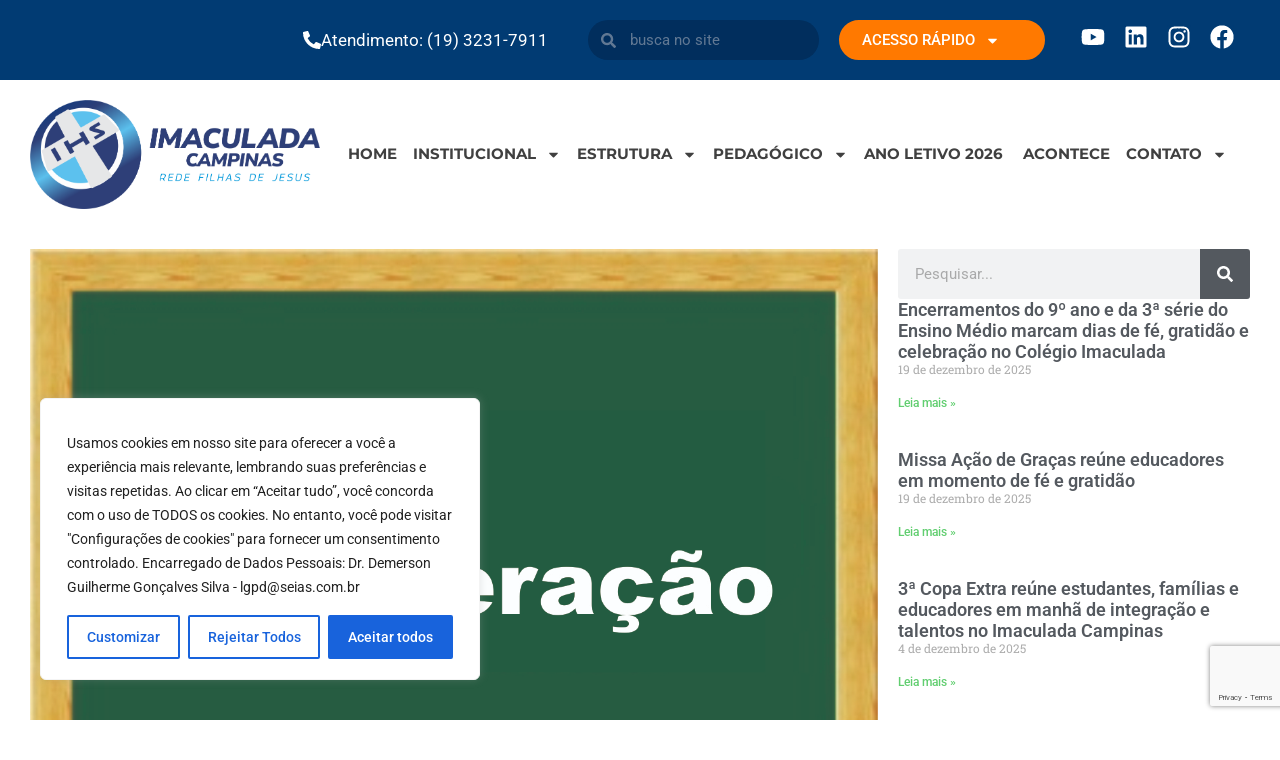

--- FILE ---
content_type: text/html; charset=utf-8
request_url: https://www.google.com/recaptcha/api2/anchor?ar=1&k=6Ld9F7cpAAAAAOAqX3I7WAx5zHiOMN9kIEplXYy1&co=aHR0cHM6Ly9pbWFjdWxhZGEuY29tLmJyOjQ0Mw..&hl=en&v=7gg7H51Q-naNfhmCP3_R47ho&size=invisible&anchor-ms=20000&execute-ms=30000&cb=x7t6h6f57xhb
body_size: 48236
content:
<!DOCTYPE HTML><html dir="ltr" lang="en"><head><meta http-equiv="Content-Type" content="text/html; charset=UTF-8">
<meta http-equiv="X-UA-Compatible" content="IE=edge">
<title>reCAPTCHA</title>
<style type="text/css">
/* cyrillic-ext */
@font-face {
  font-family: 'Roboto';
  font-style: normal;
  font-weight: 400;
  font-stretch: 100%;
  src: url(//fonts.gstatic.com/s/roboto/v48/KFO7CnqEu92Fr1ME7kSn66aGLdTylUAMa3GUBHMdazTgWw.woff2) format('woff2');
  unicode-range: U+0460-052F, U+1C80-1C8A, U+20B4, U+2DE0-2DFF, U+A640-A69F, U+FE2E-FE2F;
}
/* cyrillic */
@font-face {
  font-family: 'Roboto';
  font-style: normal;
  font-weight: 400;
  font-stretch: 100%;
  src: url(//fonts.gstatic.com/s/roboto/v48/KFO7CnqEu92Fr1ME7kSn66aGLdTylUAMa3iUBHMdazTgWw.woff2) format('woff2');
  unicode-range: U+0301, U+0400-045F, U+0490-0491, U+04B0-04B1, U+2116;
}
/* greek-ext */
@font-face {
  font-family: 'Roboto';
  font-style: normal;
  font-weight: 400;
  font-stretch: 100%;
  src: url(//fonts.gstatic.com/s/roboto/v48/KFO7CnqEu92Fr1ME7kSn66aGLdTylUAMa3CUBHMdazTgWw.woff2) format('woff2');
  unicode-range: U+1F00-1FFF;
}
/* greek */
@font-face {
  font-family: 'Roboto';
  font-style: normal;
  font-weight: 400;
  font-stretch: 100%;
  src: url(//fonts.gstatic.com/s/roboto/v48/KFO7CnqEu92Fr1ME7kSn66aGLdTylUAMa3-UBHMdazTgWw.woff2) format('woff2');
  unicode-range: U+0370-0377, U+037A-037F, U+0384-038A, U+038C, U+038E-03A1, U+03A3-03FF;
}
/* math */
@font-face {
  font-family: 'Roboto';
  font-style: normal;
  font-weight: 400;
  font-stretch: 100%;
  src: url(//fonts.gstatic.com/s/roboto/v48/KFO7CnqEu92Fr1ME7kSn66aGLdTylUAMawCUBHMdazTgWw.woff2) format('woff2');
  unicode-range: U+0302-0303, U+0305, U+0307-0308, U+0310, U+0312, U+0315, U+031A, U+0326-0327, U+032C, U+032F-0330, U+0332-0333, U+0338, U+033A, U+0346, U+034D, U+0391-03A1, U+03A3-03A9, U+03B1-03C9, U+03D1, U+03D5-03D6, U+03F0-03F1, U+03F4-03F5, U+2016-2017, U+2034-2038, U+203C, U+2040, U+2043, U+2047, U+2050, U+2057, U+205F, U+2070-2071, U+2074-208E, U+2090-209C, U+20D0-20DC, U+20E1, U+20E5-20EF, U+2100-2112, U+2114-2115, U+2117-2121, U+2123-214F, U+2190, U+2192, U+2194-21AE, U+21B0-21E5, U+21F1-21F2, U+21F4-2211, U+2213-2214, U+2216-22FF, U+2308-230B, U+2310, U+2319, U+231C-2321, U+2336-237A, U+237C, U+2395, U+239B-23B7, U+23D0, U+23DC-23E1, U+2474-2475, U+25AF, U+25B3, U+25B7, U+25BD, U+25C1, U+25CA, U+25CC, U+25FB, U+266D-266F, U+27C0-27FF, U+2900-2AFF, U+2B0E-2B11, U+2B30-2B4C, U+2BFE, U+3030, U+FF5B, U+FF5D, U+1D400-1D7FF, U+1EE00-1EEFF;
}
/* symbols */
@font-face {
  font-family: 'Roboto';
  font-style: normal;
  font-weight: 400;
  font-stretch: 100%;
  src: url(//fonts.gstatic.com/s/roboto/v48/KFO7CnqEu92Fr1ME7kSn66aGLdTylUAMaxKUBHMdazTgWw.woff2) format('woff2');
  unicode-range: U+0001-000C, U+000E-001F, U+007F-009F, U+20DD-20E0, U+20E2-20E4, U+2150-218F, U+2190, U+2192, U+2194-2199, U+21AF, U+21E6-21F0, U+21F3, U+2218-2219, U+2299, U+22C4-22C6, U+2300-243F, U+2440-244A, U+2460-24FF, U+25A0-27BF, U+2800-28FF, U+2921-2922, U+2981, U+29BF, U+29EB, U+2B00-2BFF, U+4DC0-4DFF, U+FFF9-FFFB, U+10140-1018E, U+10190-1019C, U+101A0, U+101D0-101FD, U+102E0-102FB, U+10E60-10E7E, U+1D2C0-1D2D3, U+1D2E0-1D37F, U+1F000-1F0FF, U+1F100-1F1AD, U+1F1E6-1F1FF, U+1F30D-1F30F, U+1F315, U+1F31C, U+1F31E, U+1F320-1F32C, U+1F336, U+1F378, U+1F37D, U+1F382, U+1F393-1F39F, U+1F3A7-1F3A8, U+1F3AC-1F3AF, U+1F3C2, U+1F3C4-1F3C6, U+1F3CA-1F3CE, U+1F3D4-1F3E0, U+1F3ED, U+1F3F1-1F3F3, U+1F3F5-1F3F7, U+1F408, U+1F415, U+1F41F, U+1F426, U+1F43F, U+1F441-1F442, U+1F444, U+1F446-1F449, U+1F44C-1F44E, U+1F453, U+1F46A, U+1F47D, U+1F4A3, U+1F4B0, U+1F4B3, U+1F4B9, U+1F4BB, U+1F4BF, U+1F4C8-1F4CB, U+1F4D6, U+1F4DA, U+1F4DF, U+1F4E3-1F4E6, U+1F4EA-1F4ED, U+1F4F7, U+1F4F9-1F4FB, U+1F4FD-1F4FE, U+1F503, U+1F507-1F50B, U+1F50D, U+1F512-1F513, U+1F53E-1F54A, U+1F54F-1F5FA, U+1F610, U+1F650-1F67F, U+1F687, U+1F68D, U+1F691, U+1F694, U+1F698, U+1F6AD, U+1F6B2, U+1F6B9-1F6BA, U+1F6BC, U+1F6C6-1F6CF, U+1F6D3-1F6D7, U+1F6E0-1F6EA, U+1F6F0-1F6F3, U+1F6F7-1F6FC, U+1F700-1F7FF, U+1F800-1F80B, U+1F810-1F847, U+1F850-1F859, U+1F860-1F887, U+1F890-1F8AD, U+1F8B0-1F8BB, U+1F8C0-1F8C1, U+1F900-1F90B, U+1F93B, U+1F946, U+1F984, U+1F996, U+1F9E9, U+1FA00-1FA6F, U+1FA70-1FA7C, U+1FA80-1FA89, U+1FA8F-1FAC6, U+1FACE-1FADC, U+1FADF-1FAE9, U+1FAF0-1FAF8, U+1FB00-1FBFF;
}
/* vietnamese */
@font-face {
  font-family: 'Roboto';
  font-style: normal;
  font-weight: 400;
  font-stretch: 100%;
  src: url(//fonts.gstatic.com/s/roboto/v48/KFO7CnqEu92Fr1ME7kSn66aGLdTylUAMa3OUBHMdazTgWw.woff2) format('woff2');
  unicode-range: U+0102-0103, U+0110-0111, U+0128-0129, U+0168-0169, U+01A0-01A1, U+01AF-01B0, U+0300-0301, U+0303-0304, U+0308-0309, U+0323, U+0329, U+1EA0-1EF9, U+20AB;
}
/* latin-ext */
@font-face {
  font-family: 'Roboto';
  font-style: normal;
  font-weight: 400;
  font-stretch: 100%;
  src: url(//fonts.gstatic.com/s/roboto/v48/KFO7CnqEu92Fr1ME7kSn66aGLdTylUAMa3KUBHMdazTgWw.woff2) format('woff2');
  unicode-range: U+0100-02BA, U+02BD-02C5, U+02C7-02CC, U+02CE-02D7, U+02DD-02FF, U+0304, U+0308, U+0329, U+1D00-1DBF, U+1E00-1E9F, U+1EF2-1EFF, U+2020, U+20A0-20AB, U+20AD-20C0, U+2113, U+2C60-2C7F, U+A720-A7FF;
}
/* latin */
@font-face {
  font-family: 'Roboto';
  font-style: normal;
  font-weight: 400;
  font-stretch: 100%;
  src: url(//fonts.gstatic.com/s/roboto/v48/KFO7CnqEu92Fr1ME7kSn66aGLdTylUAMa3yUBHMdazQ.woff2) format('woff2');
  unicode-range: U+0000-00FF, U+0131, U+0152-0153, U+02BB-02BC, U+02C6, U+02DA, U+02DC, U+0304, U+0308, U+0329, U+2000-206F, U+20AC, U+2122, U+2191, U+2193, U+2212, U+2215, U+FEFF, U+FFFD;
}
/* cyrillic-ext */
@font-face {
  font-family: 'Roboto';
  font-style: normal;
  font-weight: 500;
  font-stretch: 100%;
  src: url(//fonts.gstatic.com/s/roboto/v48/KFO7CnqEu92Fr1ME7kSn66aGLdTylUAMa3GUBHMdazTgWw.woff2) format('woff2');
  unicode-range: U+0460-052F, U+1C80-1C8A, U+20B4, U+2DE0-2DFF, U+A640-A69F, U+FE2E-FE2F;
}
/* cyrillic */
@font-face {
  font-family: 'Roboto';
  font-style: normal;
  font-weight: 500;
  font-stretch: 100%;
  src: url(//fonts.gstatic.com/s/roboto/v48/KFO7CnqEu92Fr1ME7kSn66aGLdTylUAMa3iUBHMdazTgWw.woff2) format('woff2');
  unicode-range: U+0301, U+0400-045F, U+0490-0491, U+04B0-04B1, U+2116;
}
/* greek-ext */
@font-face {
  font-family: 'Roboto';
  font-style: normal;
  font-weight: 500;
  font-stretch: 100%;
  src: url(//fonts.gstatic.com/s/roboto/v48/KFO7CnqEu92Fr1ME7kSn66aGLdTylUAMa3CUBHMdazTgWw.woff2) format('woff2');
  unicode-range: U+1F00-1FFF;
}
/* greek */
@font-face {
  font-family: 'Roboto';
  font-style: normal;
  font-weight: 500;
  font-stretch: 100%;
  src: url(//fonts.gstatic.com/s/roboto/v48/KFO7CnqEu92Fr1ME7kSn66aGLdTylUAMa3-UBHMdazTgWw.woff2) format('woff2');
  unicode-range: U+0370-0377, U+037A-037F, U+0384-038A, U+038C, U+038E-03A1, U+03A3-03FF;
}
/* math */
@font-face {
  font-family: 'Roboto';
  font-style: normal;
  font-weight: 500;
  font-stretch: 100%;
  src: url(//fonts.gstatic.com/s/roboto/v48/KFO7CnqEu92Fr1ME7kSn66aGLdTylUAMawCUBHMdazTgWw.woff2) format('woff2');
  unicode-range: U+0302-0303, U+0305, U+0307-0308, U+0310, U+0312, U+0315, U+031A, U+0326-0327, U+032C, U+032F-0330, U+0332-0333, U+0338, U+033A, U+0346, U+034D, U+0391-03A1, U+03A3-03A9, U+03B1-03C9, U+03D1, U+03D5-03D6, U+03F0-03F1, U+03F4-03F5, U+2016-2017, U+2034-2038, U+203C, U+2040, U+2043, U+2047, U+2050, U+2057, U+205F, U+2070-2071, U+2074-208E, U+2090-209C, U+20D0-20DC, U+20E1, U+20E5-20EF, U+2100-2112, U+2114-2115, U+2117-2121, U+2123-214F, U+2190, U+2192, U+2194-21AE, U+21B0-21E5, U+21F1-21F2, U+21F4-2211, U+2213-2214, U+2216-22FF, U+2308-230B, U+2310, U+2319, U+231C-2321, U+2336-237A, U+237C, U+2395, U+239B-23B7, U+23D0, U+23DC-23E1, U+2474-2475, U+25AF, U+25B3, U+25B7, U+25BD, U+25C1, U+25CA, U+25CC, U+25FB, U+266D-266F, U+27C0-27FF, U+2900-2AFF, U+2B0E-2B11, U+2B30-2B4C, U+2BFE, U+3030, U+FF5B, U+FF5D, U+1D400-1D7FF, U+1EE00-1EEFF;
}
/* symbols */
@font-face {
  font-family: 'Roboto';
  font-style: normal;
  font-weight: 500;
  font-stretch: 100%;
  src: url(//fonts.gstatic.com/s/roboto/v48/KFO7CnqEu92Fr1ME7kSn66aGLdTylUAMaxKUBHMdazTgWw.woff2) format('woff2');
  unicode-range: U+0001-000C, U+000E-001F, U+007F-009F, U+20DD-20E0, U+20E2-20E4, U+2150-218F, U+2190, U+2192, U+2194-2199, U+21AF, U+21E6-21F0, U+21F3, U+2218-2219, U+2299, U+22C4-22C6, U+2300-243F, U+2440-244A, U+2460-24FF, U+25A0-27BF, U+2800-28FF, U+2921-2922, U+2981, U+29BF, U+29EB, U+2B00-2BFF, U+4DC0-4DFF, U+FFF9-FFFB, U+10140-1018E, U+10190-1019C, U+101A0, U+101D0-101FD, U+102E0-102FB, U+10E60-10E7E, U+1D2C0-1D2D3, U+1D2E0-1D37F, U+1F000-1F0FF, U+1F100-1F1AD, U+1F1E6-1F1FF, U+1F30D-1F30F, U+1F315, U+1F31C, U+1F31E, U+1F320-1F32C, U+1F336, U+1F378, U+1F37D, U+1F382, U+1F393-1F39F, U+1F3A7-1F3A8, U+1F3AC-1F3AF, U+1F3C2, U+1F3C4-1F3C6, U+1F3CA-1F3CE, U+1F3D4-1F3E0, U+1F3ED, U+1F3F1-1F3F3, U+1F3F5-1F3F7, U+1F408, U+1F415, U+1F41F, U+1F426, U+1F43F, U+1F441-1F442, U+1F444, U+1F446-1F449, U+1F44C-1F44E, U+1F453, U+1F46A, U+1F47D, U+1F4A3, U+1F4B0, U+1F4B3, U+1F4B9, U+1F4BB, U+1F4BF, U+1F4C8-1F4CB, U+1F4D6, U+1F4DA, U+1F4DF, U+1F4E3-1F4E6, U+1F4EA-1F4ED, U+1F4F7, U+1F4F9-1F4FB, U+1F4FD-1F4FE, U+1F503, U+1F507-1F50B, U+1F50D, U+1F512-1F513, U+1F53E-1F54A, U+1F54F-1F5FA, U+1F610, U+1F650-1F67F, U+1F687, U+1F68D, U+1F691, U+1F694, U+1F698, U+1F6AD, U+1F6B2, U+1F6B9-1F6BA, U+1F6BC, U+1F6C6-1F6CF, U+1F6D3-1F6D7, U+1F6E0-1F6EA, U+1F6F0-1F6F3, U+1F6F7-1F6FC, U+1F700-1F7FF, U+1F800-1F80B, U+1F810-1F847, U+1F850-1F859, U+1F860-1F887, U+1F890-1F8AD, U+1F8B0-1F8BB, U+1F8C0-1F8C1, U+1F900-1F90B, U+1F93B, U+1F946, U+1F984, U+1F996, U+1F9E9, U+1FA00-1FA6F, U+1FA70-1FA7C, U+1FA80-1FA89, U+1FA8F-1FAC6, U+1FACE-1FADC, U+1FADF-1FAE9, U+1FAF0-1FAF8, U+1FB00-1FBFF;
}
/* vietnamese */
@font-face {
  font-family: 'Roboto';
  font-style: normal;
  font-weight: 500;
  font-stretch: 100%;
  src: url(//fonts.gstatic.com/s/roboto/v48/KFO7CnqEu92Fr1ME7kSn66aGLdTylUAMa3OUBHMdazTgWw.woff2) format('woff2');
  unicode-range: U+0102-0103, U+0110-0111, U+0128-0129, U+0168-0169, U+01A0-01A1, U+01AF-01B0, U+0300-0301, U+0303-0304, U+0308-0309, U+0323, U+0329, U+1EA0-1EF9, U+20AB;
}
/* latin-ext */
@font-face {
  font-family: 'Roboto';
  font-style: normal;
  font-weight: 500;
  font-stretch: 100%;
  src: url(//fonts.gstatic.com/s/roboto/v48/KFO7CnqEu92Fr1ME7kSn66aGLdTylUAMa3KUBHMdazTgWw.woff2) format('woff2');
  unicode-range: U+0100-02BA, U+02BD-02C5, U+02C7-02CC, U+02CE-02D7, U+02DD-02FF, U+0304, U+0308, U+0329, U+1D00-1DBF, U+1E00-1E9F, U+1EF2-1EFF, U+2020, U+20A0-20AB, U+20AD-20C0, U+2113, U+2C60-2C7F, U+A720-A7FF;
}
/* latin */
@font-face {
  font-family: 'Roboto';
  font-style: normal;
  font-weight: 500;
  font-stretch: 100%;
  src: url(//fonts.gstatic.com/s/roboto/v48/KFO7CnqEu92Fr1ME7kSn66aGLdTylUAMa3yUBHMdazQ.woff2) format('woff2');
  unicode-range: U+0000-00FF, U+0131, U+0152-0153, U+02BB-02BC, U+02C6, U+02DA, U+02DC, U+0304, U+0308, U+0329, U+2000-206F, U+20AC, U+2122, U+2191, U+2193, U+2212, U+2215, U+FEFF, U+FFFD;
}
/* cyrillic-ext */
@font-face {
  font-family: 'Roboto';
  font-style: normal;
  font-weight: 900;
  font-stretch: 100%;
  src: url(//fonts.gstatic.com/s/roboto/v48/KFO7CnqEu92Fr1ME7kSn66aGLdTylUAMa3GUBHMdazTgWw.woff2) format('woff2');
  unicode-range: U+0460-052F, U+1C80-1C8A, U+20B4, U+2DE0-2DFF, U+A640-A69F, U+FE2E-FE2F;
}
/* cyrillic */
@font-face {
  font-family: 'Roboto';
  font-style: normal;
  font-weight: 900;
  font-stretch: 100%;
  src: url(//fonts.gstatic.com/s/roboto/v48/KFO7CnqEu92Fr1ME7kSn66aGLdTylUAMa3iUBHMdazTgWw.woff2) format('woff2');
  unicode-range: U+0301, U+0400-045F, U+0490-0491, U+04B0-04B1, U+2116;
}
/* greek-ext */
@font-face {
  font-family: 'Roboto';
  font-style: normal;
  font-weight: 900;
  font-stretch: 100%;
  src: url(//fonts.gstatic.com/s/roboto/v48/KFO7CnqEu92Fr1ME7kSn66aGLdTylUAMa3CUBHMdazTgWw.woff2) format('woff2');
  unicode-range: U+1F00-1FFF;
}
/* greek */
@font-face {
  font-family: 'Roboto';
  font-style: normal;
  font-weight: 900;
  font-stretch: 100%;
  src: url(//fonts.gstatic.com/s/roboto/v48/KFO7CnqEu92Fr1ME7kSn66aGLdTylUAMa3-UBHMdazTgWw.woff2) format('woff2');
  unicode-range: U+0370-0377, U+037A-037F, U+0384-038A, U+038C, U+038E-03A1, U+03A3-03FF;
}
/* math */
@font-face {
  font-family: 'Roboto';
  font-style: normal;
  font-weight: 900;
  font-stretch: 100%;
  src: url(//fonts.gstatic.com/s/roboto/v48/KFO7CnqEu92Fr1ME7kSn66aGLdTylUAMawCUBHMdazTgWw.woff2) format('woff2');
  unicode-range: U+0302-0303, U+0305, U+0307-0308, U+0310, U+0312, U+0315, U+031A, U+0326-0327, U+032C, U+032F-0330, U+0332-0333, U+0338, U+033A, U+0346, U+034D, U+0391-03A1, U+03A3-03A9, U+03B1-03C9, U+03D1, U+03D5-03D6, U+03F0-03F1, U+03F4-03F5, U+2016-2017, U+2034-2038, U+203C, U+2040, U+2043, U+2047, U+2050, U+2057, U+205F, U+2070-2071, U+2074-208E, U+2090-209C, U+20D0-20DC, U+20E1, U+20E5-20EF, U+2100-2112, U+2114-2115, U+2117-2121, U+2123-214F, U+2190, U+2192, U+2194-21AE, U+21B0-21E5, U+21F1-21F2, U+21F4-2211, U+2213-2214, U+2216-22FF, U+2308-230B, U+2310, U+2319, U+231C-2321, U+2336-237A, U+237C, U+2395, U+239B-23B7, U+23D0, U+23DC-23E1, U+2474-2475, U+25AF, U+25B3, U+25B7, U+25BD, U+25C1, U+25CA, U+25CC, U+25FB, U+266D-266F, U+27C0-27FF, U+2900-2AFF, U+2B0E-2B11, U+2B30-2B4C, U+2BFE, U+3030, U+FF5B, U+FF5D, U+1D400-1D7FF, U+1EE00-1EEFF;
}
/* symbols */
@font-face {
  font-family: 'Roboto';
  font-style: normal;
  font-weight: 900;
  font-stretch: 100%;
  src: url(//fonts.gstatic.com/s/roboto/v48/KFO7CnqEu92Fr1ME7kSn66aGLdTylUAMaxKUBHMdazTgWw.woff2) format('woff2');
  unicode-range: U+0001-000C, U+000E-001F, U+007F-009F, U+20DD-20E0, U+20E2-20E4, U+2150-218F, U+2190, U+2192, U+2194-2199, U+21AF, U+21E6-21F0, U+21F3, U+2218-2219, U+2299, U+22C4-22C6, U+2300-243F, U+2440-244A, U+2460-24FF, U+25A0-27BF, U+2800-28FF, U+2921-2922, U+2981, U+29BF, U+29EB, U+2B00-2BFF, U+4DC0-4DFF, U+FFF9-FFFB, U+10140-1018E, U+10190-1019C, U+101A0, U+101D0-101FD, U+102E0-102FB, U+10E60-10E7E, U+1D2C0-1D2D3, U+1D2E0-1D37F, U+1F000-1F0FF, U+1F100-1F1AD, U+1F1E6-1F1FF, U+1F30D-1F30F, U+1F315, U+1F31C, U+1F31E, U+1F320-1F32C, U+1F336, U+1F378, U+1F37D, U+1F382, U+1F393-1F39F, U+1F3A7-1F3A8, U+1F3AC-1F3AF, U+1F3C2, U+1F3C4-1F3C6, U+1F3CA-1F3CE, U+1F3D4-1F3E0, U+1F3ED, U+1F3F1-1F3F3, U+1F3F5-1F3F7, U+1F408, U+1F415, U+1F41F, U+1F426, U+1F43F, U+1F441-1F442, U+1F444, U+1F446-1F449, U+1F44C-1F44E, U+1F453, U+1F46A, U+1F47D, U+1F4A3, U+1F4B0, U+1F4B3, U+1F4B9, U+1F4BB, U+1F4BF, U+1F4C8-1F4CB, U+1F4D6, U+1F4DA, U+1F4DF, U+1F4E3-1F4E6, U+1F4EA-1F4ED, U+1F4F7, U+1F4F9-1F4FB, U+1F4FD-1F4FE, U+1F503, U+1F507-1F50B, U+1F50D, U+1F512-1F513, U+1F53E-1F54A, U+1F54F-1F5FA, U+1F610, U+1F650-1F67F, U+1F687, U+1F68D, U+1F691, U+1F694, U+1F698, U+1F6AD, U+1F6B2, U+1F6B9-1F6BA, U+1F6BC, U+1F6C6-1F6CF, U+1F6D3-1F6D7, U+1F6E0-1F6EA, U+1F6F0-1F6F3, U+1F6F7-1F6FC, U+1F700-1F7FF, U+1F800-1F80B, U+1F810-1F847, U+1F850-1F859, U+1F860-1F887, U+1F890-1F8AD, U+1F8B0-1F8BB, U+1F8C0-1F8C1, U+1F900-1F90B, U+1F93B, U+1F946, U+1F984, U+1F996, U+1F9E9, U+1FA00-1FA6F, U+1FA70-1FA7C, U+1FA80-1FA89, U+1FA8F-1FAC6, U+1FACE-1FADC, U+1FADF-1FAE9, U+1FAF0-1FAF8, U+1FB00-1FBFF;
}
/* vietnamese */
@font-face {
  font-family: 'Roboto';
  font-style: normal;
  font-weight: 900;
  font-stretch: 100%;
  src: url(//fonts.gstatic.com/s/roboto/v48/KFO7CnqEu92Fr1ME7kSn66aGLdTylUAMa3OUBHMdazTgWw.woff2) format('woff2');
  unicode-range: U+0102-0103, U+0110-0111, U+0128-0129, U+0168-0169, U+01A0-01A1, U+01AF-01B0, U+0300-0301, U+0303-0304, U+0308-0309, U+0323, U+0329, U+1EA0-1EF9, U+20AB;
}
/* latin-ext */
@font-face {
  font-family: 'Roboto';
  font-style: normal;
  font-weight: 900;
  font-stretch: 100%;
  src: url(//fonts.gstatic.com/s/roboto/v48/KFO7CnqEu92Fr1ME7kSn66aGLdTylUAMa3KUBHMdazTgWw.woff2) format('woff2');
  unicode-range: U+0100-02BA, U+02BD-02C5, U+02C7-02CC, U+02CE-02D7, U+02DD-02FF, U+0304, U+0308, U+0329, U+1D00-1DBF, U+1E00-1E9F, U+1EF2-1EFF, U+2020, U+20A0-20AB, U+20AD-20C0, U+2113, U+2C60-2C7F, U+A720-A7FF;
}
/* latin */
@font-face {
  font-family: 'Roboto';
  font-style: normal;
  font-weight: 900;
  font-stretch: 100%;
  src: url(//fonts.gstatic.com/s/roboto/v48/KFO7CnqEu92Fr1ME7kSn66aGLdTylUAMa3yUBHMdazQ.woff2) format('woff2');
  unicode-range: U+0000-00FF, U+0131, U+0152-0153, U+02BB-02BC, U+02C6, U+02DA, U+02DC, U+0304, U+0308, U+0329, U+2000-206F, U+20AC, U+2122, U+2191, U+2193, U+2212, U+2215, U+FEFF, U+FFFD;
}

</style>
<link rel="stylesheet" type="text/css" href="https://www.gstatic.com/recaptcha/releases/7gg7H51Q-naNfhmCP3_R47ho/styles__ltr.css">
<script nonce="LeF-kyH11GcFeaLPeygt_Q" type="text/javascript">window['__recaptcha_api'] = 'https://www.google.com/recaptcha/api2/';</script>
<script type="text/javascript" src="https://www.gstatic.com/recaptcha/releases/7gg7H51Q-naNfhmCP3_R47ho/recaptcha__en.js" nonce="LeF-kyH11GcFeaLPeygt_Q">
      
    </script></head>
<body><div id="rc-anchor-alert" class="rc-anchor-alert"></div>
<input type="hidden" id="recaptcha-token" value="[base64]">
<script type="text/javascript" nonce="LeF-kyH11GcFeaLPeygt_Q">
      recaptcha.anchor.Main.init("[\x22ainput\x22,[\x22bgdata\x22,\x22\x22,\[base64]/[base64]/[base64]/[base64]/cjw8ejpyPj4+eil9Y2F0Y2gobCl7dGhyb3cgbDt9fSxIPWZ1bmN0aW9uKHcsdCx6KXtpZih3PT0xOTR8fHc9PTIwOCl0LnZbd10/dC52W3ddLmNvbmNhdCh6KTp0LnZbd109b2Yoeix0KTtlbHNle2lmKHQuYkImJnchPTMxNylyZXR1cm47dz09NjZ8fHc9PTEyMnx8dz09NDcwfHx3PT00NHx8dz09NDE2fHx3PT0zOTd8fHc9PTQyMXx8dz09Njh8fHc9PTcwfHx3PT0xODQ/[base64]/[base64]/[base64]/bmV3IGRbVl0oSlswXSk6cD09Mj9uZXcgZFtWXShKWzBdLEpbMV0pOnA9PTM/bmV3IGRbVl0oSlswXSxKWzFdLEpbMl0pOnA9PTQ/[base64]/[base64]/[base64]/[base64]\x22,\[base64]\\u003d\x22,\x22wrITw5FBw6PDkn/[base64]/DrcKzw7PDtg7CrcKCw5rCgUrDqsKewr8VTVdVKE4mwq/DtcO3awPDkBETZMOsw69qw5kqw6dRNGnCh8OZLU7CrMKBOMOHw7bDvQpiw7/CrEh1wqZhwp3DqxfDjsOywqFEGcK0wpHDrcOZw6TCtsKhwoplBwXDsAFsa8O+wpXCucK4w6PDgsKEw6jCh8KiPcOaSGjCmMOkwqw+G0Z8LcO1IH/CksKkwpLCi8OWccKjwrvDs1XDkMKGwqDDtFd2w4nCrMK7MsOYHMOWVEdaCMKnSQdvJgTCr3V9w6VaPwlzC8OIw4/Du0nDu1TDnsOJGMOGX8OswqfCtMK7wo3CkCcEw7JKw70aTGccwrfDp8KrN3gJSsOdwqBzQcKnwq7ChTDDlsKVL8KTeMKCQMKLWcK8w6ZXwrJ3w48Pw64hwqELeQHDqRfCg31/w7Atw6MWPC/CsMKBwoLCrsOBL3TDqT/DtcKlwrjCiShVw7rDvMKAK8KdesOOwqzDpUtMwpfCqDnDtsOSwpTCqcKkFMKyBhc1w5DClmtIwogywpVWO0psbHPDtMOrwrRBaiZLw6/CqQ/DijDDrAYmPm1ELQA1wp50w4fCuMO4wp3Cn8KNX8Olw5cWwrcfwrE7wpfDksOJwrTDhsKhPsKoMDs1YG5KX8Okw61fw7MIwp06wrDCrQY+bGRUd8KLPcKrSlzCucOyYG5Ewp/CocOHwqTCnHHDlVjCrsOxwpvCgcKbw5M/[base64]/CkBrDnWdvDlZ5b8OodMOLw65cJ2XChz9cB8KeSiZUwoAJw7bDusKZLMKgwrzCjMKrw6Nyw4FuJcKSCXHDrcOMasODw4TDjzDCocOlwrM0BMOvGg/[base64]/[base64]/Dg3bCo8KOw4x0w4oSw7TCkm7CljHCqiYKNsKkw4JWwrPDjCzDpTXClCYrL2LDpkTDtCU4w5MEaGXCt8Opw7fDl8O/wrpmDcOjK8K1GMOTRcOgwpQ4w4UrDMOWw4ccwp7DsH4yAcOJWsKiP8KVCRHCjMKLM1vCm8KSwp/Co3DCpm9qd8OtwpTClwwvbUZTwq3CqMO0wqoiw5A6wp3CqCQ6w7PDvcOrwqU2HirDqsK2IhB4SFrCuMKEw6kVwrBHOcK7DG3Cu3w/[base64]/AHlqw7YWw6/CqT7CmyjDpmZew51aClcMFjjDlcOYJ8Oaw5gkNwZKVx3DtcKwY2pDeGMHTsO9TMKABTxacijCkMOpeMKPEhxeTARyXgQnwp/DvhlEIMKgwoPCvi/CrShUw60WwoUsMHEAw7jCvlTCu0DDvsKIw7d4w6Y9UMO+w70EwpHCscKJOn/DpcOdZ8KPDMKSwrDDjsO4w4vCrBnDoR8aJyHCoxllG23CscOWw4QSwr7DscKHwrzDqiQDw6c+GFDDhTELwqTDiRXDo3tXwpHDg3DDngzCpMK8w6UEB8OvOsKaw4zCpMKNcno3wobDjMO8IlEnK8OpQQzCsydVw5bCulRYfsKewrhsDhzDu1ZRw5LDrsOzwp8hwqBqwq/CoMOlwrAVVEDDrQE9w41iw7HDt8OmfsKUwrvDgMKmE0lSw7MnGcKTPRrDu0lKUkvCucKLWEfDrcKdwqXDjBVOwoHCicO5wpQgw4jCosOvw5HCncK5FMKZIW9kFsOEwpwnfXHCsMO9wp/CkX3DhsObwpPDtsKvShNLSzzDuCPCosKIDRXDkz7DiA7Dk8Oyw7R6wqwrw77CnsKWwp/ChcK/VjnDrcKCw7lcBx4Zw5U5EsOXHMKnBcK+wqx+wrDDtcODw5EXe8KuwrzDuwkyworCicOwSsKow64XVcOMdcK0IcOzYcO9w6vDmnPDkMKGGsKaWxvCk0XDvm00wqMnwprCrXnDuUPDrMONccOKMjDDh8O6esKnQsO/aAnCtMO/w6XDnndVXsOmT8O7wp3DlSHDusKiw47CqMK0G8K5w6DDpMKxw6nDoidVQsKNfsO2MAUeWsOAUSTDix/DusKKYMKydcKzwrDCvcO8CQLCr8KXwo7Cuz4dw7PCnQoTdMOcTQ4ewpHDvCHDuMK0w5zCgsOmwrUuMMO4w6DCkMKGMMK7wroaw5jCm8KSwqbDmcO0CCEWwp9GXl/DjHXCrn7CoATDlHnCqMO8YjNWwqXCsHzChVd0VVDCs8OETsK+woPCksKcFsOvw5/DncO2w651emsCahBvez8/woTDiMOSwr3Cr3MsRFMCw5XDiHlZCMOYCkJ+Y8KnF1stC3LCqcK+w7EEK03CtXPDtX3DpcObBMK1wr4ddsKbw6fDpE/CthnCtwHDmMKJSGMZwpsjwqrDoUDCkREGw5oLCHInU8K4BcOGw73DoMOtXVvDsMK4IMOtw4E5W8OVw7krw73CjCQNX8O5SQFZacOTwo1rw7HCnynCjg0MKn/DscKEwp0Gw5/CuVvCkMO3wqFcw7kJLAfChBlEwoXChMKsCcKCw4Jtw7VfZcKlXHEwwpTCngDDuMKEw4crTUQKeF7Dp2fCtDYZwpbDgh/Cq8O3QETCtMKhX3/[base64]/CrWFIf8OfwqMIC8O7wprCsMKPCcOnTEvCpsOmC1HCvcOgMcO8w7PDpkTCu8Ogw5jDiGTCnSPCgFXDpRkFwqwsw7oqTsOjwpZjQwJVwqPDiGjDj8ObZ8KWMFLDusKHw5nCnH4Pwol0ZMO/w5Edw5pHDMKgQsOAwrl6DEc4MMO7w6NlUMOBw6nCgsO/UcK7PcKKw4DCk1QnYlFTwoEsSUTCgnvDt0NSw4/[base64]/CiXgnwoxqZgfCiDLDkznDjMOQw5nCgQJ9GMO6wqLDocO7JnI1fVI2wosWI8OYwqnCnBlSw5RgZzU8w7gDwp/Cjhc6Tg9yw4dGd8OSBMK/[base64]/w6osw7DDjMOsa8KQD8KMwovCpcOawpI1RsO0ChzCu8Kpw7jCk8Kpwqk8NTHCgHLDpcK+F35cwoXDncOVTDPCvw/[base64]/TkHCgMOWCS3CksKmNFVfw4fDiTQLeCvCjsOJw6UFwpQqEBItRMOEwq/DpUDDjsOdY8KOWMKcHcOcbGrCu8Otw7TDqHAYw63DvcOawoHDpDF+w67CisK4wqFdw414w5DDrkkGel3Cl8OKY8Ofw6xaw5nCngzCt1kjw7htw4bClT3DgzJwD8O+OG/DiMKVGlHDgxkgA8Obwo/Dk8KceMKsfkljw6RJLsKjwp3CgsOxw4bDmcK2Wh48wpHCgSd2K8K+w4/ClidvFirCmsKgwoEXw4vDqGRoGsKRwoTCuCfDiHBOwp7Dt8O4w5/[base64]/Do8KxMcK+w4jDiMOiw6JPDS9Iw61xAcKywqzCuzXCucKMw50NwrvCncKRw47CpiR3w5HDiSEbLsOXLgB3wr3Dh8OQw7jDlDJbeMOhJcOPw6ZeXsOgL3dGwqstZsObw7hgw50bw5XDtkA7w4PDvsKow4jChMOaKEI2DsOuCzfDlWzDnwxHwrrCoMKLwq/DpT/Cl8K0Fh/[base64]/DiEjDrMOPUAMswq/CsBEHJsKkOsOUwoLCs8K9w7DDt23CpMKUXGJhw6XDvkjChjnDtHTDvcKywpksw5fCosOqwqZ0WTdRHcO2QFAqwrXCqwhsbBp/[base64]/[base64]/DsCvCmkpbw6vCmUxGFMOnw5w+wqXCohLCs8KCcMKmwpDDpcOjCMKEwo5KNzLDnMOcCFNQBUhvN2ctK2DCi8OpY1k/w6lqwrUBHhh+wprDpsOeUkpqMsKGOFhlWSEIYcOAIMOSLsKiBcK8w78rw7RPwrkxwqU9w65uXg4LN1JUwpkkdCXDjMKxwrU/[base64]/QcKMVHgnwplqdzJdw5XDkMObw4jCvRgGwqxIQSE6wpRkw6fCpCNQw4FrAsK+wp3ClsOnw4wAwqZlAMOAwrbDucKfJ8Odw5/DojvDqgDCncOiwrfDqhQUEyhAw4XDvivDssKXKzDDsyAWw4fCplrCuSENw69mwp/Dn8KiwotuwpPCjiLDssOkw70nFhJswqwuL8Kxw5PChmHCnmrClwXDrcO/[base64]/CqGd3UcOBEsOZe1zDlnXDpETCuXlFNlbCpwIUw4vDu3bChlJGdMK/w4LDu8OFw57CrjY/[base64]/[base64]/DvFzCk8O8w4/Dq0AIcMKGw4XDi1xlw6pWXsOMw5MELsKVCwxXw7oHZMOzFgkEw7snw71swqpGdjBcOjTDjMO/fxjCoD0tw6HDi8K9w4nDl1rDqHvCocKFw4YCw63DoHZMIMObw7UGw7LClRbDjDTCl8Oiw7bCqRPCmsOBwrvDgXXDscOLwprCvMKpw6TDnnMiUMOUw68Yw5XChMOZfEnCt8OKWFLDmy3DvyILwprDrRTDsl/DvcK+M0LCrsKzwoVrZMK8BhYXEQDDsk0YwoRCLDvDv1rDusOGw6U0wqRsw5RLPMOTwpNJL8KXwpoAaRwzwqfDlsK8dcKQSSlhw5JkfcKWw61+BTM/w7vDisOnwoUUFDrDmcODQsKHw4bCq8Ktw4DCjx3CuMOgRXnDkk7Dm2bDmwApI8O0w4rDujvCkWMKSgvDsR4Uw6jDj8OMB34Yw5VbwrMKwrzCpcO1w7IcwqACwpzDkcKpAcOjXcO/FcOqwqbCv8KLwrwlV8OWZGJvw63CqMKBTXVbAlxLOUttw5TDkFEiMBQZCkzDoDbDtC/DqnI3wobDsi0Sw67CtDzCgcOiwqoFayUjA8KADVvDvMK+wqYjeQDCgkorw6bCkcO/BsO4KyTChAcKw4RFwoAgN8K+eMOMw6XDj8OQwpNcQihKSAPDvDTDkH7DicOrw5oiSMKmwobDtiouPGPDnm3Dh8Kcw6TDozICwrbCh8OUI8OVF0Qnw7PCt14ZwoZGTsOCw4DChHLCocKMwrNSEMOQw6HCtgbCgwbDgsKFDwRswoYPE1dEYMK0wrMuAQ7Co8ONwqIWw6/DncKKFigYwpFfwoXCpMKwLzMHU8KBOhR/w7gRwrPDuGIlGcKCw5EXOl9MPmtOHn8Ww40dOsOdF8OWWzbCvMOSb2HDtn3Co8KEfcOtKXorR8Ofw7ZbSsOoKiHDocO+YcKiwoIKwqw1OXfDqsO5bcK/T33CvsKhw4x2w4IKw5LDlcOmw7J/Rxk4XcKhw58ZN8OWwrIWwpwIwpNNOcO6TXrClcKAe8KdW8KhIRzCo8OowrfCkMOeHm9Aw5LDkSYVAg3CqwvDu24vw7DDvW3CrygzV13Cvkl4wrzDpsOGwpnDgikyw5jDl8KTw4bCkg0TPcOpwocPwp5gF8O+ISDCi8O/McKxKgHCisKHwrYDwowIDcKKwrTDjz4vw4vDi8KUFXnDtTgxw6F0w4fDhsOAw5YKwozCsE4qw4Rnw7cpbS/CkcOjCsKxGMOgbcOYWMKyfTghdQBHfUzCpcOhwo/[base64]/LMKhUsKYwq1vwrbCqR8Cwrc/fVXDuT8Ow64BJk7DqcOSUTZPRlnDgMOhUAXDmDXDvC59XQsOw7/DtXzCnlpTwqjDgEU3wpQiwoQ3B8Kzw7BMJXfDjcOew4hFBwITMsOSw57DtSElFiLDmDLCjcOAw6VXw57DuBPDqcOEQMOFwo/CvsO8w6Jkw4cDw5jDgsO3w74Vwrdiw7XCocOeEcK7V8KPdghPA8OGw7fCj8O8DMKsw6/CsFTDhMK9bDrCh8O8BSIjwogmc8KqTMO7eMKJC8K/wozCqhNLwog6w78bwrAVw73CqcK0worDqh3DnlrDgEZacsKbZ8OYwpZAwoLDhwjDicOsXcOOwoIgTjR+w6Rrwqs5QsKUw485FAo0w53CsF0TV8OgWlTCmTZewpwfJQLDr8OfCMOIw5HDmUZVw43CjcK8cg/DpA19wqIEIsKmc8OiczN1LsK2w5bDk8OoHjM4PTY9w5TCoTfCtx/[base64]/[base64]/[base64]/DmydJZ8O8w7fDl8KVWjLDusOjwrEdMDZ5w6k4w4vDnMO2HcOZw4rCucKPw7kBwrZnwosLwo7DqcKpUMKgTnLCj8OoZnQ7d1LCmiVPTxTCscKQZsKuwqwrw78qw5d9w6HCgMK/woc5w5rCiMKkwo9mw4rDlsOwwpQtfsOhJcOmdcOnE3gyLSbCksOLC8KZw47CpMKXw4vCqmwewpXDrX88NljCl1bDolbCnMO3fQvChMK7NA45w5/CsMKzw4lzScOXw54iw4JfwqttOw5UQcKUw6xJwq7CjHDDtcK0JB/CoijDk8KTwoZuYk40HDzCu8K3L8OjY8KuecOpw7Y7wpvDg8OALcOgwp5pNcOXJy3DkTVNw7/CqsOlw7dQw4PCm8Kew6RcVcKwOsKJG8KkKMO3Dx3Dtjprw4YawozDpihbwp3Ck8K7wrHDrTgPTcKlw54ZTFwmw5dhw7tZJcKYYsORw5DCrQERQ8ODO0LChEdIwql3HEfChcOxw513wpTCusKPHnwKwqp/aDlwwopqPcOCwpFiRMOPwpfCiXpvwqPDgsOQw5sZKCJNN8KaVxhBwpszbcOVw7LCs8KXw4YPwpXDn2FAwptSwoV7Rjg/[base64]/blN1bMOKIhPCmkXCmkQXwq7Dg8O2w47CrC3DkRVyeDZyQMK3wpUtQMOPw7wCwqpSMsKiworDiMOrwosYw7/CmghhUhTCg8OKw6lzasK/w53DtMKDwqvCmD51wqJdRHoHfCkHw5Aww4pyw7YFEMKTPcOew5TDmx9PHMOZw6bDusKkIWFWwp7Cv0jDlVvDuyLCucKMW1JDIcOyQcOjw55Yw5nCh3jCk8OLw7XCjcOIw5QOZjdbccOQfRrCksOkcngnw7g+wpbDqsOBw5/[base64]/IMKdTTXDq8OODSHDmFtgMMKUworCm8OZasKMZcKawqDCgEDDpEnDmRvCqSPCvMO8KRIow7Fww6jDn8K8P3nDmV/[base64]/DoMOrJmjDtMKfHlMbwp1hIcKTw6bClADCq1DCiwXDt8KawqHCicO/U8KmYkjDnVZ8w6dja8Kgw6MQw4ojJcOAIxzDl8OMUcKlw7/[base64]/[base64]/DiA7CqsOQw6d6wp0qw6PDsUIGImbDuQfCv2dVD1Yub8O4w71vbMOUw6XCi8KjFcOowrzCjMO1D0kLIivDrcOdw6QUNj7Crhg6DGZbA8OIJDzClsKVw7ceWhxEaSrDncKvAMOCOsKFwoLDn8OQX1PDl0TDqhkzw4/[base64]/CqsOPNFk0w7zDrgbCuMOow6DCq1vCmG5Gw7Acw6l4dMOrwqHChCsTwrTCg33DmMKzdcOlw5Y6S8K/XDZzAsKnw6V6wpfDmBHDn8O/w5rDjMKbwrNDw4nChQvDv8K7MMKjw7LCpsO+wqHChl7CiVxhTW/CthYpw7Mmw7jCpSzDmMKCw5rDvSM3NMKEw6fDqsKXDsO1woUZw5bDk8Ovw7vDjMOEwoXDm8OsFwUHaTIfw7FFNMOCEsKefAJjBR0Mw53Dh8OgwrtWwpjDjRsHwrMZwqXCgQ3CiTZiwpTCmz/[base64]/CTRMEsOTwq06KMOmwqpjw7DCqsO6HHgcwpjCnQ0bw7jDtXRjwq8lwr1zY2nCq8Olw7TCicK2S2vCigXCpsKPEcOEwoN7d0TDo3PDh2YvP8O9w6lebcK1G1XChlDDtURJw7xmByvDpsKXwqscwqPDg2PDlEd/bxpNNcOsBnQHw6k6MsOZw5F7wqRXSksyw4wUw6HCncOHMMO+w6XCuTHDuHQiXkbDtsKvLz5iw5bCsyHCrMKkwrI0YTTDrsOzNH/[base64]/UMOUbcKFMMOiZsK0woQLQsOqbQt+w5LDqz0Tw70ZwqHDszzCkcO7UcO1RQnDgMK6wofDkyMEw6s/Hg14w4oQdsKWBMOsw6RzCQZ2wqB8GQPDvktcQ8KEWUscLcOiw4zCmhcXR8KtTcOYT8OqMWbDqlvDgMOCwrvCh8KswozDi8O/SsKZwqcNV8KEw4kjwqDCuhwWwotLw4LDoATDlw8xM8OLDMOxcSlbwoMbRcK/EsOgbx90Ci/DmgLDj0zCvBLDuMOSMsO9wrvDnydswqUiRMKuLwfCssOOw59HYlRpw7dHw4haMMO3wooMH0/DvBIDwqh8woI7Ul8Xw6bDtsOCQS7CuifCpsKESMK+EcOUYAl6eMO/w4/CscO0wo5pRsK9w6hjFx8xVwnDsMKzwopLwqw7MsKXw7Y1K0JGBj7DoBtfw5PCmsKDw7PCtWVkw4g9bA3CiMKBJF9RwrvCqsKzTChQbVTDu8OZwoEJw6rDs8KyK3oYwqh4ecKwCsKEYFnDjCY/wq9Fw5PDgcK+NcOucwI0w53Dt31yw53DqsOnwozCjEwHRgfCrMKAw4Y5DlwZO8KNSRo2w4wswqdjZA7DhsOhO8ORwp5fw5NGwpE9w59vwrgJw7HDoHLCtDp9O8OKK0Q9ScOKdsOmLTfDkgBUEjBDfyFoOcKow4k3w6JfwrHCgcOPOcO/e8Kuw5zCvMKaeWzDqcOcwrjDsD55wrMsw7vDqMKNOsKjJsOiHTB4wpNOXcOLAFEiw6/CqgDDugV+w6tQaDjDh8KXIkhMAxnCgsOPwpghbMK4w7rCrsOuw6jCkTYEXlvCssKsw6LDkUF8wrvDo8OowromwoLDrsKzwp7ClcKzbRI+wr/ClnPDk3wZw7zCrcK3wohgLMK8w4V8MsKGwqEsGsKHwqLCicKRc8OcPcKWw5LDh2rDgMKAw5IDPsOMEsKTRMOAw5DCicOLSsOcYS7CvQk6w4QCw5nCvcOkZsOEGsOLKMO0AlQaVy/DrxvCmcKxXClOw4UEw7XDr2VTGw3ClBtadMOvcsOmw5vDisKLwpHCtijDl3DDsnNTw5jDuHbClMKvwqbDlDnDncKDwrVgw6d/[base64]/DnF9CWW/Cgi8Uw7bCjMKMZcOtw57Dv8OLC8O+w5xTVcOxQsKRE8KRKEoQwpZDwrFMwoZ8w53DhWATw6wSVF7CtA8kw5vDvMKXHCQYPHQoBhTDssOSwovDrQhGw6EbETRpQXhSwox+dwMqYloxUAnCkTNNw6jDoR/Ci8K0w7fCvmY4fGU8w5PDn1XCocKow7N5w7Qew7DDkcKWwo1+bwLCmsOmwrUlwpxJw7rCvcKBwpjDg29OVRJbw5pgOF4SWyvDpcKQwrVbSmx4I0k+wqjDiE/DtnvDpTHCpH/DiMK3RxQqw6zDpg90w67Cj8OgIj7DmsOFVMOowo5PbsK8w6tHFDzDrW7Dv1fDpmBTwpFRw7c/X8KFw6s7woFAMDUHw6nCpB3Dg18/w45MVhPClcKzQi03wrMDc8O2Z8Ogw4fDncKSZQdAwroFwoUEDMOcw5AdN8K8w6FNM8OSwptfZcOgwroJPcK8IcO5DMKKP8OzVcKxYxXCjMKsw7l9wo/[base64]/HS3Dl8KuC8KawpzDvcKUTwfCthjDpFdvw6/DlcOEw5MIwqHCvX7DrjjDtBVacVY3IcK0SsO1ZsOow7kewoBDCgzDs3UYw7xzFXXCpMOmwrxgQ8Knw407M0BCwrpkwoUHX8OWPjTDlmsaSsOlPB0/SsKow6sMw7fDgsKBfQ/DlR3Drx3CvsOjYlvChMO1w4DDg1LCn8OLwrDDvgpLwp3CncKlYjNFw6Fuw4c3XgnDkkEIDMKAwqQ/w4zCuT02woZXcsKSV8Kzwr/[base64]/DmMKFDRvCl8OoWsKQWzTDjMKow7PCoXg8McOQw5XCvB0Rw7RGwqrDoBU7w6AiQn5GUcK/w45Ewpo+w5ZxI3ZNw4cew55AVkQtNMOMw4zDp2dmw60YWVI4MHPDvsKPw4lIecO7FMOsCcOxIsKlw6vCqzA2w4vCucK5McKBw4FUEMOxfyBcAmMXwqZmwpJcIsKhBwXDsR4pG8OiwpfDucKKw7tlIx3Dn8K1Y31MJcKMwrnCqcKlw6rDg8Ocw4/DlcKOw6HCl35UcsKrwrU7fiwnw4nDoifDg8Ozw7nDssK4SMOnwoTCkMKBwpzCtS5awoMlX8OLwqtewoJ5w5/DmsOTP2fCqHDCvwRWwrYJMMKLwr/Do8K+WcOHw4zDjcKHwqtBTXbDqMKRw4jDq8OTVwbDoEVKw5XDgiUhwojCql/CtwIER1pgVsOhP1o6VGfDi1vCnMOEwoPCisOeM2/CmxHCvhYlViTClcO3w7xbw45swoZQwqx4QCHCk2bDvMO1dcO0F8KZRT4bwpnCgDMrw4TCr2jCisO1ScOqQRjCi8OTwp7Dj8KPw7Afw4XDkcO/wrfClS9DwpR+am/[base64]/[base64]/wpUJGAXDucKSNcKnwoJ7wo95w4ccPsKSAEFYwpVuw6soHMKSw77Di04qI8O+WXdUw4TDpMO+woRCw4Mxw55pwoDDmsKiTsOnHcO8wrR+wqTCgmPCuMOZO05IY8OuPcK/VlN0VUbCgsOAWsKpw4UyJcK8wrVhwod0woVyNcKhwq/Dp8KrwqAqYcKvesOuMg/DrcKpw5DDvsKewoPDv2t9KcOgw6DCuipqw4TDucOeJcOYw4rCosKVVi1Bw7vCtR0qw7vClsKKfmdIbMO8UmPDmMOewpXCjjlxGsKvInrDkcK8dTYGQcOJZnRtw4HCqX4qw6luKlDCi8K1wq3DjcOmw6fDu8ODX8OXw4HClcKVQsOLw4/[base64]/wqJSMFTDhwUtw7nChsKyw5I2fsOvcDjDgBHDucKgw48+esOiw7JQf8KzwpvCmsO0wr7Dm8KdwpsLwpYzWMOJwqMQwprCjABqNMO7w4jCkw5WwrfCv8ObOBVuw7p/wpjCkcKIwpFVD8KuwrdYwo7DrcOSTsK0GsOwwpQxCxjCqcOUw6h9BTvCnHPCowk0w5/Ci2oIw5TChsKzNcKFFw00wqzDmsKAOmLDoMKmekXDjnbDgi/CrAkeRsKVNcKMWMO9w6tEw7cNwpbDt8KXwrPCnS3CicOjwpYfw5HDinHDik5pHwQ/XhjCr8KFwo4oH8Oxw4J9w7cOwogFQMOkw43Dh8K0MzpTAcKTwoxDw4HDkANKDMK2X3nCmcORDsKAR8KGw7xvw4ZhXMO7GcOkG8OHw6TClcKcw6vCv8K3Fy/Ch8Kzw4cKw6XDp29xwoMswp3DkxcjwqnCh2ciw5/[base64]/w6gzwq1BYMKQw4/Cl8OUw55JXsObWhLCnBvDjMKEH3zDgjJZI8Ofwo8Ow7bCm8KQHA/[base64]/DhcOxTwx0w7sbP8OXwoTDh8ODw6JXMX06wqZIVsOuJjTDhMKswq0qw5/DnMO2WsKlEsO+YsKILsKpw6DDk8OZwr3DpAfCusOMacOrwpkmDF/DpBrCg8OSw4bCpcK/w7DCoErCoMOAwoMHTMKFYcK1T1ZLw6gYw7g5bDwZCcOJGxfDtT3CoMORawrCkxvDjngiOcOrwrPCmcO7w4FOwrI3w5RuA8OpXsKAecKWwo8pY8KhwrM5CirDhsKXa8KTwq/CvcOCD8KMOyjCp1BWw6R1VyDCtCc8IcKhwrrDn3nDnhNyLMOreljCjQzCtsO5bMOZw6zDgQ53NMO2ZcK+wr5Kw4TDonrDokE/[base64]/[base64]/CtMK0w49KecOQKcK4wpR7acK4wroFw6DCnMKzZcOpw5nDsMKkB3/DghrCpsKlw47CiMKBTX1vMsOteMOrwp4nwopjVUA7Oi9zwqrCuUrCusKiZi7DiUrCknUZYkDDkBczFMKafcO7HjnCtk/CosK9wqViw6I8BQDCsMOpw4scXWHCqBPCqG95PMOSwoHDqBIFw5/CpMOIJngPw4TDtsOZc1HChEoxw4IaU8K0bcKBw6bCgVrDvMKKw7/CtcOjw6ZydMOswrzCnT8Nw63DtcOxbS/CnDY0KCzCjlXDtMOMw6xJFjjDiHfDucONwoUrwo/DkXLCkiECwpTDuwjCvMKRLAchRXLDmSrChMO+wpvCrcOudUjDsF/DvMOKc8Olw6/[base64]/DmsOpw4XDlnbDtA9Gwq1Tb8KvwpXCh8KpRMKGw4bCocOWJhoiw4/Do8OJL8KLecKMwpQvcMOpBsKywo1fVcK6dTBTwrLCkMOfIh1ZIcKPwq7DmzheazLCrMKRP8OrQ1kgcETDrcKVJhNATEMQTsKXXF3DpMOAesKdLsO/wpXCgsOdX2DDsWtsw5PCk8Ofw6nCrcKHZw/DrAPDtMKAw4NCXl7CqMKpwqnCosKYAMKUw6MKPEXCi3lnHg3DscOqKz7CsXDDni5JwqB/dAXCrFgFw6LDuk0OwqHCnMO3w7DCjBDDuMKlwpZDwrzDvsO7w5B5w6p0wovDvDTDhMOGe2k9U8KWPDsZPMO2wqXCj8O8w7HDnMKQw6XCqsO9S3zDn8OlworCv8OSPlVpw7YpNgRzBcODPsOqHsKrw7d4wqR/Bz4Iw5nDoXd0wpYhw43CgRRfwrfDhcOrwoHCiAhYbAxnajzCu8OXDRg7wrxhdcOrw7VFEsOnJ8KDw7LDlC7DpsOTw4/DuwRRwqLDiQfCjcKnYMOww77CpzBhw6NNKsOEw61oOVbCgWVXdcOuwrfDusOOw5/Chi8pwoM5InbDlFTDrzfChMO2M1gAw5zDi8Knw6nDrsODw4jCv8K0Gk/CpMKFwoPCqSUHwqrDlnTDs8OqJsOEwqDDlsKIdR/DmULCgcKSMsK4wq7CiEd5w5rCn8OWw6dTK8ORGmfCmsK3dEFXwpnClD5gacOMwpV+ZMOpw7BKw4lKwpQ+w6h6b8K9w7TDn8KKwrzDtsKNFm/Dln7Dux7ClzZfwo7CvHQGTcK2woZsf8KIQAR8HWN/FsOcw5XDnMKww5rDrsKNZcORCEUVMMKBQFs3wpHChMO8w4HCisOlw5Alw7MFAsKPwrnDtiHDpXw2w5N/w6ttwqvClGsAM0pLw4Rxw7bCsMKWQVY5esOaw4YhBkh+wrBiw7UKVF8Sw5/DuUjDqUlNbMOTW0rChMOVAg13CnTCtMOcwr3CrlcvC8OUw5LCkRNoE2/DvwDDqHEFwpM0ccK9w6nDmMKMPREZw7zCgCfCijhCwp58w4TCpHZNPSc4w6HCmMKyNMOfKT3CownDtcKcwqfCq2ZnScOjWG7Dg1nCrMORw7hIfh3Ci8KBcxAOCTDDusOHwpJww73DicOiw4/ChcO/wqXClxTCmkE1X3hIw7jCusO/DhbDpMOkwo14wobDv8OEwoLCrsK9w6rCocOHw6/[base64]/CpQDCpzbCm2bCqsKTGsK9w7BkCsOAcAQxGMOyw5/Dq8KtwolwDlfDoMOOw6DClW3DixbCl1IDN8OnU8Opwo/Cp8KWw4TDkynCssK7b8K8EmvDusKew491en/[base64]/[base64]/DnxzCpzcvfcK8w5nDqsOswrU1MyjCk1o2wrDCg07CuF9RwrnDi8KFFWbDokzCs8OZM23Dky7CoMOvMMOzVsKww53DrsKRwpQuw5XCkMOxa2DCnTnCmSPCuUN9w7/[base64]/DjDkMw6rCvMKMw7I5wpvCoC9Jw6PCsEhKZcOKFMO0wpRow6dsw4DCusOpHgd+w6FSw7HDvF3DnlPDm1TDk3olw75/YsOAUF/DgDw+YXpOYcKwwp/DnD5Nw57DhsOHw5/[base64]/w6HChsONJsOMwqt2X29JwpzDil3Cm8KRRSlJwo/CmkkyI8K+fDw1GwxfN8OUwrLDh8KLfMKZwoDDmB/DnDHCmSMxw4zDtSLCnhHDmcO4VmAJwpPDujLDsyrCksKGby5qSMOqw4gKNjPDkcOzw6bCgcK4LMOOw4UVPRg+TnHCrgzDmMK5NMKJcT/CunxvL8KlwrAywrUhworCpcK0wp/ChMKcXsOSQhzCpMKZwpfDuklXwqoTVcKPw5ZOXsO1HXvDmHHDoQUpA8Oid1bCtMOvwpnDvC7DtyrDuMK2RXQawrbCjjzCrWbChgZnBMKuTsOaHWDDiMObwqfDgsKcIi7Cm0NpHcKQRMKWwrpew4jDh8OFF8Kzw7XDjAzCvwDCjVIOVMO/VwYAw67CtiNgXsO+woPCq3LDhSMWw7JRwqM6OUjCqU3DhVzDrhTDtgbDjyDCicKtwqc7w5Nzw7vCpHJdwot5wrjDqnHCuMKEw5fDmMOhUMKowqJhLSZ+wrLCmsObw580w7LCqcKQGjLDlg/DtlPCgcO7bcOFw6low7hDw6R9w5klw6QUw6PDosKrc8Ogw4zDkcK7UsOrSsKlNcK9PcO5w4/[base64]/CpXg7wo3CsxHDr8K0w6FFw4/Ch8KSe1rCisOUOjPDqmTCo8K7NizCgcOsw4rDqWc4wqlCw7xYK8KjUFtJUCAbw69fwqLDnBktYcOuFMK1W8Omw6vCgsO7LyrCocO6WsKUAMKfwpQxw6MqwpnDq8Ojw5tvw53DgsKYwptwwqvDpXLDpWw+w4Rpw5J7w7rCkXZ0FMOIw6/DuMKsHwoBZsOQwqh1w5bDmkgAwqPChcOdwrDCqsOowrDCtcKvS8KtwoRbw4V+w6dFw6PCpmwaw4rCpRvDsUnDtR59bsOAwrF/[base64]/[base64]/[base64]/w7Rkw7JCQXPCuMK7w5/[base64]/Dkjstw6XCuyfCgVtAwpjDnDzDglhaw4DDrVcbw5Qzw5LDuDbCnCo/[base64]/DuQo8w7U2wqQFO8K4wrhUwpYZwr9IK8OiS2VuHgPClw/CqjE1BDslXUHCuMKkw69ow6vClsOAw4Vpwq7CtMKNAhtTworCgSfCsVl5d8OIXMKJw4DCisKXwrTCgcO9U3fDu8O8fn/CvD5AfGNuwqpWwrc7w6jCtsKSwqvCpsORw5UPWRHDikYOw7bChcKzaj9Zw4dGw5hCw7vClsKRw6XDvcOpehVJwq06w79CYi/[base64]/[base64]/DtMKGwpLDrsKdw5sVE8KEwqsMCsK3csKTTcKWwo3DuzF+w68OO0oNLjs/aSzDjsK0KAfDq8KqOsOpw6bCoxfDlcKtaSgnH8O9ZDsXfsOJMijCig4LMMKdw73CusKwLnTCtn/CusO3wqXCjcKPVcKww43CqC/CgcK+wqdMwowrHyjDoTcHwptQwpFmAl9ww77Cv8KtD8KVSE7Ch0kDw53Ds8OZw6rDokUbw6rDlsKGAcKhchFtWxfDuCYTbMKxwq/DnWA3KmBaQlPCkVXCqy4lwoBBbGXCnmXDo0Z5Z8OSwrvDgjLDuMO6GSkdwqFmIFJ+w67CiMO5w4Y4w4AiwrlAw73DkTcZK1jCphB8SsK9RcKtw6PCujzCgGrCuiUgc8KVwqN3AwvCl8Obw4PCoibCiMOYw7/[base64]/[base64]/[base64]/DmRPDnDvDuWTDscOZw7l4wqpPw4FwJAnCosObw5nDksO8w7/DulbDgcKfwqlzHHUtw5wKwpguWTnDlcOrw7ATw688FDzDrsK5S8KucHoJwp1JLRbCpcOewqfDvMOJGW7CoQLDvMKvYcKHL8Kfw5PCg8KdGkl/[base64]/ClyPCuMKnwpJkN8KfR1lKwpnCnsKgIMKlSkV3WsOMw59DWcKQUcKUwq0gNiAaQcO2A8KLwr5TEcORfcOtw7YSw7XDpRXDqsOnw5fCjHLDlMOOFWTCnsOiDMO0I8O5w4vDmiV8MsOowpXDocKaLcOAwoonw6TDhjcMw4gDb8KWwobCvMOeWsKZZnTCnn08aSRmG3M\\u003d\x22],null,[\x22conf\x22,null,\x226Ld9F7cpAAAAAOAqX3I7WAx5zHiOMN9kIEplXYy1\x22,0,null,null,null,1,[16,21,125,63,73,95,87,41,43,42,83,102,105,109,121],[-1442069,676],0,null,null,null,null,0,null,0,null,700,1,null,0,\[base64]/tzcYADoGZWF6dTZkEg4Iiv2INxgAOgVNZklJNBoZCAMSFR0U8JfjNw7/vqUGGcSdCRmc4owCGQ\\u003d\\u003d\x22,0,0,null,null,1,null,0,0],\x22https://imaculada.com.br:443\x22,null,[3,1,1],null,null,null,1,3600,[\x22https://www.google.com/intl/en/policies/privacy/\x22,\x22https://www.google.com/intl/en/policies/terms/\x22],\x229aPNwOFj5jc8ipJNx88ImYy9ecRSUdJ1ujqu1YEw3fo\\u003d\x22,1,0,null,1,1767049430902,0,0,[6,177,5,250,143],null,[149,57],\x22RC-_Eus_bpS54fJGg\x22,null,null,null,null,null,\x220dAFcWeA4CwW9uYZp0pXvXfAc6PmL3vTj-FBwQRt_uFQTkizUY5zBz4JvMTEQGAvyvvb9ErPOcU5UGgbsxqZYJT42Hx4jP9WLTyQ\x22,1767132230816]");
    </script></body></html>

--- FILE ---
content_type: text/css
request_url: https://imaculada.com.br/wp-content/uploads/elementor/css/post-349.css?ver=1766769987
body_size: 531
content:
.elementor-kit-349{--e-global-color-primary:#6EC1E4;--e-global-color-secondary:#54595F;--e-global-color-text:#7A7A7A;--e-global-color-accent:#61CE70;--e-global-typography-primary-font-family:"Roboto";--e-global-typography-primary-font-weight:600;--e-global-typography-secondary-font-family:"Roboto Slab";--e-global-typography-secondary-font-weight:400;--e-global-typography-text-font-family:"Roboto";--e-global-typography-text-font-weight:400;--e-global-typography-accent-font-family:"Roboto";--e-global-typography-accent-font-weight:500;}.elementor-kit-349 e-page-transition{background-color:#FFBC7D;}.elementor-section.elementor-section-boxed > .elementor-container{max-width:1240px;}.e-con{--container-max-width:1240px;}.elementor-widget:not(:last-child){--kit-widget-spacing:20px;}.elementor-element{--widgets-spacing:20px 20px;--widgets-spacing-row:20px;--widgets-spacing-column:20px;}{}h1.entry-title{display:var(--page-title-display);}.site-header .site-branding{flex-direction:column;align-items:stretch;}.site-header{padding-inline-end:0px;padding-inline-start:0px;}.site-footer .site-branding{flex-direction:column;align-items:stretch;}@media(max-width:1024px){.elementor-section.elementor-section-boxed > .elementor-container{max-width:1024px;}.e-con{--container-max-width:1024px;}}@media(max-width:767px){.elementor-section.elementor-section-boxed > .elementor-container{max-width:767px;}.e-con{--container-max-width:767px;}}/* Start custom CSS */.elementor-widget-heading.laranja h2, .elementor-widget-heading.azul h2 {
    position: relative;
    margin-bottom: 30px;
}

.elementor-widget-heading.laranja h2::before{
    content:'';
    background: url(/wp-content/themes/hello-elementor/assets/images/linha-laranja.png);
    position: absolute;
    left: 0;
    right: 0;
    margin: 0 auto;
    bottom: -20px;
    width: 181px;
    height: 8px;
}

.elementor-widget-heading.azul h2::before{
    content:'';
    background: url(/wp-content/themes/hello-elementor/assets/images/linha-azul.png);
    position: absolute;
    left: 0;
    right: 0;
    margin: 0 auto;
    bottom: -20px;
    width: 195px;
    height: 10px;
}

.elementor-widget-heading.laranja.left h2::before, 
.elementor-widget-heading.azul.left h2::before{
    right: auto;
}

rs-thumbs{
    top: -60px !important;
    left: calc(50% - 620px) !important;
}/* End custom CSS */

--- FILE ---
content_type: text/css
request_url: https://imaculada.com.br/wp-content/uploads/elementor/css/post-390.css?ver=1766769987
body_size: 1833
content:
.elementor-390 .elementor-element.elementor-element-a398b7a{--display:flex;--flex-direction:row;--container-widget-width:calc( ( 1 - var( --container-widget-flex-grow ) ) * 100% );--container-widget-height:100%;--container-widget-flex-grow:1;--container-widget-align-self:stretch;--flex-wrap-mobile:wrap;--align-items:center;}.elementor-390 .elementor-element.elementor-element-a398b7a:not(.elementor-motion-effects-element-type-background), .elementor-390 .elementor-element.elementor-element-a398b7a > .elementor-motion-effects-container > .elementor-motion-effects-layer{background-color:#013B73;}.elementor-390 .elementor-element.elementor-element-b076d90{--display:flex;}.elementor-390 .elementor-element.elementor-element-b076d90.e-con{--flex-grow:0;--flex-shrink:0;}.elementor-390 .elementor-element.elementor-element-b9b1c5d{--display:flex;}.elementor-390 .elementor-element.elementor-element-b9b1c5d.e-con{--flex-grow:0;--flex-shrink:0;}.elementor-widget-icon-box.elementor-view-stacked .elementor-icon{background-color:var( --e-global-color-primary );}.elementor-widget-icon-box.elementor-view-framed .elementor-icon, .elementor-widget-icon-box.elementor-view-default .elementor-icon{fill:var( --e-global-color-primary );color:var( --e-global-color-primary );border-color:var( --e-global-color-primary );}.elementor-widget-icon-box .elementor-icon-box-title, .elementor-widget-icon-box .elementor-icon-box-title a{font-family:var( --e-global-typography-primary-font-family ), Sans-serif;font-weight:var( --e-global-typography-primary-font-weight );}.elementor-widget-icon-box .elementor-icon-box-title{color:var( --e-global-color-primary );}.elementor-widget-icon-box:has(:hover) .elementor-icon-box-title,
					 .elementor-widget-icon-box:has(:focus) .elementor-icon-box-title{color:var( --e-global-color-primary );}.elementor-widget-icon-box .elementor-icon-box-description{font-family:var( --e-global-typography-text-font-family ), Sans-serif;font-weight:var( --e-global-typography-text-font-weight );color:var( --e-global-color-text );}.elementor-390 .elementor-element.elementor-element-072bdf9 .elementor-icon-box-wrapper{align-items:center;gap:15px;}.elementor-390 .elementor-element.elementor-element-072bdf9 .elementor-icon-box-title{margin-block-end:8px;color:#FFFFFF;}.elementor-390 .elementor-element.elementor-element-072bdf9.elementor-view-stacked .elementor-icon{background-color:#FFFFFF;}.elementor-390 .elementor-element.elementor-element-072bdf9.elementor-view-framed .elementor-icon, .elementor-390 .elementor-element.elementor-element-072bdf9.elementor-view-default .elementor-icon{fill:#FFFFFF;color:#FFFFFF;border-color:#FFFFFF;}.elementor-390 .elementor-element.elementor-element-072bdf9 .elementor-icon{font-size:18px;}.elementor-390 .elementor-element.elementor-element-072bdf9 .elementor-icon-box-title, .elementor-390 .elementor-element.elementor-element-072bdf9 .elementor-icon-box-title a{font-family:"Roboto", Sans-serif;font-size:17px;font-weight:400;}.elementor-390 .elementor-element.elementor-element-fa917f8{--display:flex;}.elementor-widget-search-form input[type="search"].elementor-search-form__input{font-family:var( --e-global-typography-text-font-family ), Sans-serif;font-weight:var( --e-global-typography-text-font-weight );}.elementor-widget-search-form .elementor-search-form__input,
					.elementor-widget-search-form .elementor-search-form__icon,
					.elementor-widget-search-form .elementor-lightbox .dialog-lightbox-close-button,
					.elementor-widget-search-form .elementor-lightbox .dialog-lightbox-close-button:hover,
					.elementor-widget-search-form.elementor-search-form--skin-full_screen input[type="search"].elementor-search-form__input{color:var( --e-global-color-text );fill:var( --e-global-color-text );}.elementor-widget-search-form .elementor-search-form__submit{font-family:var( --e-global-typography-text-font-family ), Sans-serif;font-weight:var( --e-global-typography-text-font-weight );background-color:var( --e-global-color-secondary );}.elementor-390 .elementor-element.elementor-element-958d34a .elementor-search-form__container{min-height:40px;}.elementor-390 .elementor-element.elementor-element-958d34a .elementor-search-form__submit{min-width:40px;}body:not(.rtl) .elementor-390 .elementor-element.elementor-element-958d34a .elementor-search-form__icon{padding-left:calc(40px / 3);}body.rtl .elementor-390 .elementor-element.elementor-element-958d34a .elementor-search-form__icon{padding-right:calc(40px / 3);}.elementor-390 .elementor-element.elementor-element-958d34a .elementor-search-form__input, .elementor-390 .elementor-element.elementor-element-958d34a.elementor-search-form--button-type-text .elementor-search-form__submit{padding-left:calc(40px / 3);padding-right:calc(40px / 3);}.elementor-390 .elementor-element.elementor-element-958d34a .elementor-search-form__input,
					.elementor-390 .elementor-element.elementor-element-958d34a .elementor-search-form__icon,
					.elementor-390 .elementor-element.elementor-element-958d34a .elementor-lightbox .dialog-lightbox-close-button,
					.elementor-390 .elementor-element.elementor-element-958d34a .elementor-lightbox .dialog-lightbox-close-button:hover,
					.elementor-390 .elementor-element.elementor-element-958d34a.elementor-search-form--skin-full_screen input[type="search"].elementor-search-form__input{color:#A2AAB8;fill:#A2AAB8;}.elementor-390 .elementor-element.elementor-element-958d34a:not(.elementor-search-form--skin-full_screen) .elementor-search-form__container{background-color:#012E5D;border-width:0px 0px 0px 0px;border-radius:200px;}.elementor-390 .elementor-element.elementor-element-958d34a.elementor-search-form--skin-full_screen input[type="search"].elementor-search-form__input{background-color:#012E5D;border-width:0px 0px 0px 0px;border-radius:200px;}.elementor-390 .elementor-element.elementor-element-9f5e57c{--display:flex;}.elementor-widget-nav-menu .elementor-nav-menu .elementor-item{font-family:var( --e-global-typography-primary-font-family ), Sans-serif;font-weight:var( --e-global-typography-primary-font-weight );}.elementor-widget-nav-menu .elementor-nav-menu--main .elementor-item{color:var( --e-global-color-text );fill:var( --e-global-color-text );}.elementor-widget-nav-menu .elementor-nav-menu--main .elementor-item:hover,
					.elementor-widget-nav-menu .elementor-nav-menu--main .elementor-item.elementor-item-active,
					.elementor-widget-nav-menu .elementor-nav-menu--main .elementor-item.highlighted,
					.elementor-widget-nav-menu .elementor-nav-menu--main .elementor-item:focus{color:var( --e-global-color-accent );fill:var( --e-global-color-accent );}.elementor-widget-nav-menu .elementor-nav-menu--main:not(.e--pointer-framed) .elementor-item:before,
					.elementor-widget-nav-menu .elementor-nav-menu--main:not(.e--pointer-framed) .elementor-item:after{background-color:var( --e-global-color-accent );}.elementor-widget-nav-menu .e--pointer-framed .elementor-item:before,
					.elementor-widget-nav-menu .e--pointer-framed .elementor-item:after{border-color:var( --e-global-color-accent );}.elementor-widget-nav-menu{--e-nav-menu-divider-color:var( --e-global-color-text );}.elementor-widget-nav-menu .elementor-nav-menu--dropdown .elementor-item, .elementor-widget-nav-menu .elementor-nav-menu--dropdown  .elementor-sub-item{font-family:var( --e-global-typography-accent-font-family ), Sans-serif;font-weight:var( --e-global-typography-accent-font-weight );}.elementor-390 .elementor-element.elementor-element-c9c215e{background-color:#FF7900;margin:0px 0px calc(var(--kit-widget-spacing, 0px) + 0px) 0px;padding:0px 0px 0px 0px;border-style:solid;border-color:#FF7900;border-radius:50px 50px 50px 50px;--e-nav-menu-divider-content:"";--e-nav-menu-divider-style:solid;--e-nav-menu-horizontal-menu-item-margin:calc( 0px / 2 );}.elementor-390 .elementor-element.elementor-element-c9c215e .elementor-menu-toggle{margin:0 auto;}.elementor-390 .elementor-element.elementor-element-c9c215e .elementor-nav-menu .elementor-item{font-family:"Roboto", Sans-serif;font-size:15px;font-weight:500;}.elementor-390 .elementor-element.elementor-element-c9c215e .elementor-nav-menu--main .elementor-item{color:#FFFFFF;fill:#FFFFFF;padding-top:7px;padding-bottom:7px;}.elementor-390 .elementor-element.elementor-element-c9c215e .elementor-nav-menu--main .elementor-item:hover,
					.elementor-390 .elementor-element.elementor-element-c9c215e .elementor-nav-menu--main .elementor-item.elementor-item-active,
					.elementor-390 .elementor-element.elementor-element-c9c215e .elementor-nav-menu--main .elementor-item.highlighted,
					.elementor-390 .elementor-element.elementor-element-c9c215e .elementor-nav-menu--main .elementor-item:focus{color:#FFFFFF;fill:#FFFFFF;}.elementor-390 .elementor-element.elementor-element-c9c215e .elementor-nav-menu--main:not(.e--pointer-framed) .elementor-item:before,
					.elementor-390 .elementor-element.elementor-element-c9c215e .elementor-nav-menu--main:not(.e--pointer-framed) .elementor-item:after{background-color:#FFFFFF00;}.elementor-390 .elementor-element.elementor-element-c9c215e .e--pointer-framed .elementor-item:before,
					.elementor-390 .elementor-element.elementor-element-c9c215e .e--pointer-framed .elementor-item:after{border-color:#FFFFFF00;}.elementor-390 .elementor-element.elementor-element-c9c215e .elementor-nav-menu--main:not(.elementor-nav-menu--layout-horizontal) .elementor-nav-menu > li:not(:last-child){margin-bottom:0px;}.elementor-390 .elementor-element.elementor-element-c9c215e .elementor-nav-menu--dropdown a, .elementor-390 .elementor-element.elementor-element-c9c215e .elementor-menu-toggle{color:#FF7900;fill:#FF7900;}.elementor-390 .elementor-element.elementor-element-c9c215e .elementor-nav-menu--dropdown{background-color:#FFFFFF;border-style:none;border-radius:10px 10px 10px 10px;}.elementor-390 .elementor-element.elementor-element-c9c215e .elementor-nav-menu--dropdown a:hover,
					.elementor-390 .elementor-element.elementor-element-c9c215e .elementor-nav-menu--dropdown a:focus,
					.elementor-390 .elementor-element.elementor-element-c9c215e .elementor-nav-menu--dropdown a.elementor-item-active,
					.elementor-390 .elementor-element.elementor-element-c9c215e .elementor-nav-menu--dropdown a.highlighted,
					.elementor-390 .elementor-element.elementor-element-c9c215e .elementor-menu-toggle:hover,
					.elementor-390 .elementor-element.elementor-element-c9c215e .elementor-menu-toggle:focus{color:#FFFFFF;}.elementor-390 .elementor-element.elementor-element-c9c215e .elementor-nav-menu--dropdown a:hover,
					.elementor-390 .elementor-element.elementor-element-c9c215e .elementor-nav-menu--dropdown a:focus,
					.elementor-390 .elementor-element.elementor-element-c9c215e .elementor-nav-menu--dropdown a.elementor-item-active,
					.elementor-390 .elementor-element.elementor-element-c9c215e .elementor-nav-menu--dropdown a.highlighted{background-color:#FF7900;}.elementor-390 .elementor-element.elementor-element-c9c215e .elementor-nav-menu--dropdown li:first-child a{border-top-left-radius:10px;border-top-right-radius:10px;}.elementor-390 .elementor-element.elementor-element-c9c215e .elementor-nav-menu--dropdown li:last-child a{border-bottom-right-radius:10px;border-bottom-left-radius:10px;}.elementor-390 .elementor-element.elementor-element-c9c215e .elementor-nav-menu--main .elementor-nav-menu--dropdown, .elementor-390 .elementor-element.elementor-element-c9c215e .elementor-nav-menu__container.elementor-nav-menu--dropdown{box-shadow:0px 0px 10px 0px rgba(0,0,0,0.5);}.elementor-390 .elementor-element.elementor-element-c9c215e .elementor-nav-menu--dropdown a{padding-left:55px;padding-right:55px;}.elementor-390 .elementor-element.elementor-element-c9c215e .elementor-nav-menu--dropdown li:not(:last-child){border-style:none;}.elementor-390 .elementor-element.elementor-element-c9c215e .elementor-nav-menu--main > .elementor-nav-menu > li > .elementor-nav-menu--dropdown, .elementor-390 .elementor-element.elementor-element-c9c215e .elementor-nav-menu__container.elementor-nav-menu--dropdown{margin-top:5px !important;}.elementor-390 .elementor-element.elementor-element-6ec76f6{--display:flex;}.elementor-390 .elementor-element.elementor-element-1c1d540{--grid-template-columns:repeat(0, auto);text-align:center;--icon-size:24px;--grid-column-gap:15px;--grid-row-gap:0px;}.elementor-390 .elementor-element.elementor-element-1c1d540 .elementor-social-icon{background-color:#013B73;--icon-padding:0em;}.elementor-390 .elementor-element.elementor-element-1c1d540 .elementor-social-icon i{color:#FFFFFF;}.elementor-390 .elementor-element.elementor-element-1c1d540 .elementor-social-icon svg{fill:#FFFFFF;}.elementor-390 .elementor-element.elementor-element-dc2899b{--display:flex;--flex-direction:row;--container-widget-width:calc( ( 1 - var( --container-widget-flex-grow ) ) * 100% );--container-widget-height:100%;--container-widget-flex-grow:1;--container-widget-align-self:stretch;--flex-wrap-mobile:wrap;--justify-content:space-between;--align-items:center;--gap:0px 0px;--row-gap:0px;--column-gap:0px;}.elementor-390 .elementor-element.elementor-element-dc2899b:not(.elementor-motion-effects-element-type-background), .elementor-390 .elementor-element.elementor-element-dc2899b > .elementor-motion-effects-container > .elementor-motion-effects-layer{background-color:#FFFFFF;}.elementor-390 .elementor-element.elementor-element-8984a9e{--display:flex;--flex-direction:column;--container-widget-width:100%;--container-widget-height:initial;--container-widget-flex-grow:0;--container-widget-align-self:initial;--flex-wrap-mobile:wrap;}.elementor-390 .elementor-element.elementor-element-8984a9e.e-con{--flex-grow:0;--flex-shrink:0;}.elementor-widget-theme-site-logo .widget-image-caption{color:var( --e-global-color-text );font-family:var( --e-global-typography-text-font-family ), Sans-serif;font-weight:var( --e-global-typography-text-font-weight );}.elementor-390 .elementor-element.elementor-element-14de7a8{--display:flex;--flex-direction:column;--container-widget-width:100%;--container-widget-height:initial;--container-widget-flex-grow:0;--container-widget-align-self:initial;--flex-wrap-mobile:wrap;}.elementor-390 .elementor-element.elementor-element-0662d3e .elementor-menu-toggle{margin:0 auto;}.elementor-390 .elementor-element.elementor-element-0662d3e .elementor-nav-menu .elementor-item{font-family:"Montserrat", Sans-serif;font-size:15px;font-weight:700;text-transform:uppercase;}.elementor-390 .elementor-element.elementor-element-0662d3e .elementor-nav-menu--main .elementor-item{color:#404040;fill:#404040;padding-left:8px;padding-right:8px;}.elementor-390 .elementor-element.elementor-element-0662d3e .elementor-nav-menu--main .elementor-item:hover,
					.elementor-390 .elementor-element.elementor-element-0662d3e .elementor-nav-menu--main .elementor-item.elementor-item-active,
					.elementor-390 .elementor-element.elementor-element-0662d3e .elementor-nav-menu--main .elementor-item.highlighted,
					.elementor-390 .elementor-element.elementor-element-0662d3e .elementor-nav-menu--main .elementor-item:focus{color:#2666A0;fill:#2666A0;}.elementor-390 .elementor-element.elementor-element-0662d3e .elementor-nav-menu--dropdown a:hover,
					.elementor-390 .elementor-element.elementor-element-0662d3e .elementor-nav-menu--dropdown a:focus,
					.elementor-390 .elementor-element.elementor-element-0662d3e .elementor-nav-menu--dropdown a.elementor-item-active,
					.elementor-390 .elementor-element.elementor-element-0662d3e .elementor-nav-menu--dropdown a.highlighted{background-color:#2666A0;}.elementor-theme-builder-content-area{height:400px;}.elementor-location-header:before, .elementor-location-footer:before{content:"";display:table;clear:both;}@media(min-width:768px){.elementor-390 .elementor-element.elementor-element-b076d90{--width:22%;}.elementor-390 .elementor-element.elementor-element-b9b1c5d{--width:23%;}.elementor-390 .elementor-element.elementor-element-fa917f8{--width:56%;}.elementor-390 .elementor-element.elementor-element-9f5e57c{--width:50%;}.elementor-390 .elementor-element.elementor-element-6ec76f6{--width:45%;}.elementor-390 .elementor-element.elementor-element-8984a9e{--width:25%;}.elementor-390 .elementor-element.elementor-element-14de7a8{--width:75%;}}/* Start custom CSS for nav-menu, class: .elementor-element-c9c215e */.acesso_rapido{
    position: relative; 
    z-index: 1000;
}/* End custom CSS */

--- FILE ---
content_type: text/css
request_url: https://imaculada.com.br/wp-content/uploads/elementor/css/post-47.css?ver=1766769987
body_size: 2123
content:
.elementor-47 .elementor-element.elementor-element-3bd96c7a{--display:flex;--min-height:0px;--flex-direction:column;--container-widget-width:100%;--container-widget-height:initial;--container-widget-flex-grow:0;--container-widget-align-self:initial;--flex-wrap-mobile:wrap;--justify-content:space-between;--gap:40px 0px;--row-gap:40px;--column-gap:0px;--padding-top:4%;--padding-bottom:0%;--padding-left:4%;--padding-right:4%;}.elementor-47 .elementor-element.elementor-element-3bd96c7a:not(.elementor-motion-effects-element-type-background), .elementor-47 .elementor-element.elementor-element-3bd96c7a > .elementor-motion-effects-container > .elementor-motion-effects-layer{background-image:url("https://imaculada.com.br/wp-content/uploads/2023/10/bg_footer.jpg");background-repeat:no-repeat;background-size:cover;}.elementor-47 .elementor-element.elementor-element-abcb3ed{--display:flex;--flex-direction:row;--container-widget-width:initial;--container-widget-height:100%;--container-widget-flex-grow:1;--container-widget-align-self:stretch;--flex-wrap-mobile:wrap;--gap:20px 20px;--row-gap:20px;--column-gap:20px;--padding-top:0px;--padding-bottom:0px;--padding-left:0px;--padding-right:0px;}.elementor-47 .elementor-element.elementor-element-3764b26{--display:flex;--flex-direction:column;--container-widget-width:100%;--container-widget-height:initial;--container-widget-flex-grow:0;--container-widget-align-self:initial;--flex-wrap-mobile:wrap;--gap:20px 20px;--row-gap:20px;--column-gap:20px;--padding-top:0px;--padding-bottom:0px;--padding-left:0px;--padding-right:0px;}.elementor-widget-heading .elementor-heading-title{font-family:var( --e-global-typography-primary-font-family ), Sans-serif;font-weight:var( --e-global-typography-primary-font-weight );color:var( --e-global-color-primary );}.elementor-47 .elementor-element.elementor-element-d8ff77e .elementor-heading-title{font-family:"Montserrat", Sans-serif;font-size:18px;font-weight:600;text-transform:capitalize;font-style:normal;text-decoration:none;line-height:1.2em;letter-spacing:0px;color:#FFFFFF;}.elementor-widget-nav-menu .elementor-nav-menu .elementor-item{font-family:var( --e-global-typography-primary-font-family ), Sans-serif;font-weight:var( --e-global-typography-primary-font-weight );}.elementor-widget-nav-menu .elementor-nav-menu--main .elementor-item{color:var( --e-global-color-text );fill:var( --e-global-color-text );}.elementor-widget-nav-menu .elementor-nav-menu--main .elementor-item:hover,
					.elementor-widget-nav-menu .elementor-nav-menu--main .elementor-item.elementor-item-active,
					.elementor-widget-nav-menu .elementor-nav-menu--main .elementor-item.highlighted,
					.elementor-widget-nav-menu .elementor-nav-menu--main .elementor-item:focus{color:var( --e-global-color-accent );fill:var( --e-global-color-accent );}.elementor-widget-nav-menu .elementor-nav-menu--main:not(.e--pointer-framed) .elementor-item:before,
					.elementor-widget-nav-menu .elementor-nav-menu--main:not(.e--pointer-framed) .elementor-item:after{background-color:var( --e-global-color-accent );}.elementor-widget-nav-menu .e--pointer-framed .elementor-item:before,
					.elementor-widget-nav-menu .e--pointer-framed .elementor-item:after{border-color:var( --e-global-color-accent );}.elementor-widget-nav-menu{--e-nav-menu-divider-color:var( --e-global-color-text );}.elementor-widget-nav-menu .elementor-nav-menu--dropdown .elementor-item, .elementor-widget-nav-menu .elementor-nav-menu--dropdown  .elementor-sub-item{font-family:var( --e-global-typography-accent-font-family ), Sans-serif;font-weight:var( --e-global-typography-accent-font-weight );}.elementor-47 .elementor-element.elementor-element-35aa00b .elementor-nav-menu .elementor-item{font-family:"Roboto", Sans-serif;font-size:14px;font-weight:300;text-transform:uppercase;font-style:normal;text-decoration:none;line-height:1.5em;letter-spacing:0px;}.elementor-47 .elementor-element.elementor-element-35aa00b .elementor-nav-menu--main .elementor-item{color:#FFFFFF;fill:#FFFFFF;padding-left:0px;padding-right:0px;padding-top:0px;padding-bottom:0px;}.elementor-47 .elementor-element.elementor-element-35aa00b .elementor-nav-menu--main .elementor-item:hover,
					.elementor-47 .elementor-element.elementor-element-35aa00b .elementor-nav-menu--main .elementor-item.elementor-item-active,
					.elementor-47 .elementor-element.elementor-element-35aa00b .elementor-nav-menu--main .elementor-item.highlighted,
					.elementor-47 .elementor-element.elementor-element-35aa00b .elementor-nav-menu--main .elementor-item:focus{color:#C8D5DC;fill:#C8D5DC;}.elementor-47 .elementor-element.elementor-element-35aa00b{--e-nav-menu-horizontal-menu-item-margin:calc( 10px / 2 );}.elementor-47 .elementor-element.elementor-element-35aa00b .elementor-nav-menu--main:not(.elementor-nav-menu--layout-horizontal) .elementor-nav-menu > li:not(:last-child){margin-bottom:10px;}.elementor-47 .elementor-element.elementor-element-35aa00b .elementor-nav-menu--dropdown .elementor-item, .elementor-47 .elementor-element.elementor-element-35aa00b .elementor-nav-menu--dropdown  .elementor-sub-item{font-family:"Poppins", Sans-serif;font-size:16px;font-weight:400;text-transform:capitalize;font-style:normal;text-decoration:none;letter-spacing:0px;}.elementor-47 .elementor-element.elementor-element-65318a6{padding:5px 5px 5px 5px;text-align:center;}.elementor-47 .elementor-element.elementor-element-65318a6.elementor-element{--align-self:center;}.elementor-47 .elementor-element.elementor-element-65318a6 .elementor-heading-title{font-family:"Montserrat", Sans-serif;font-size:15px;font-weight:300;text-transform:capitalize;font-style:normal;text-decoration:none;line-height:1.2em;letter-spacing:0px;-webkit-text-stroke-width:0px;stroke-width:0px;-webkit-text-stroke-color:#000;stroke:#000;text-shadow:0px 0px 10px rgba(0,0,0,0.3);color:#FFFFFF;}.elementor-widget-image .widget-image-caption{color:var( --e-global-color-text );font-family:var( --e-global-typography-text-font-family ), Sans-serif;font-weight:var( --e-global-typography-text-font-weight );}.elementor-47 .elementor-element.elementor-element-758f40a img{width:80%;}.elementor-47 .elementor-element.elementor-element-f36584b{--display:flex;--flex-direction:column;--container-widget-width:100%;--container-widget-height:initial;--container-widget-flex-grow:0;--container-widget-align-self:initial;--flex-wrap-mobile:wrap;--gap:20px 20px;--row-gap:20px;--column-gap:20px;--padding-top:0px;--padding-bottom:0px;--padding-left:0px;--padding-right:0px;}.elementor-47 .elementor-element.elementor-element-787fa76 .elementor-heading-title{font-family:"Montserrat", Sans-serif;font-size:18px;font-weight:600;text-transform:capitalize;font-style:normal;text-decoration:none;line-height:1.2em;letter-spacing:0px;color:#FFFFFF;}.elementor-47 .elementor-element.elementor-element-51ae9ad .elementor-nav-menu .elementor-item{font-family:"Roboto", Sans-serif;font-size:14px;font-weight:300;text-transform:uppercase;font-style:normal;text-decoration:none;line-height:1.5em;letter-spacing:0px;}.elementor-47 .elementor-element.elementor-element-51ae9ad .elementor-nav-menu--main .elementor-item{color:#FFFFFF;fill:#FFFFFF;padding-left:0px;padding-right:0px;padding-top:0px;padding-bottom:0px;}.elementor-47 .elementor-element.elementor-element-51ae9ad .elementor-nav-menu--main .elementor-item:hover,
					.elementor-47 .elementor-element.elementor-element-51ae9ad .elementor-nav-menu--main .elementor-item.elementor-item-active,
					.elementor-47 .elementor-element.elementor-element-51ae9ad .elementor-nav-menu--main .elementor-item.highlighted,
					.elementor-47 .elementor-element.elementor-element-51ae9ad .elementor-nav-menu--main .elementor-item:focus{color:#C8D5DC;fill:#C8D5DC;}.elementor-47 .elementor-element.elementor-element-51ae9ad{--e-nav-menu-horizontal-menu-item-margin:calc( 10px / 2 );}.elementor-47 .elementor-element.elementor-element-51ae9ad .elementor-nav-menu--main:not(.elementor-nav-menu--layout-horizontal) .elementor-nav-menu > li:not(:last-child){margin-bottom:10px;}.elementor-47 .elementor-element.elementor-element-51ae9ad .elementor-nav-menu--dropdown .elementor-item, .elementor-47 .elementor-element.elementor-element-51ae9ad .elementor-nav-menu--dropdown  .elementor-sub-item{font-family:"Poppins", Sans-serif;font-size:16px;font-weight:400;text-transform:capitalize;font-style:normal;text-decoration:none;letter-spacing:0px;}.elementor-47 .elementor-element.elementor-element-46b55ad9{--display:flex;--flex-direction:column;--container-widget-width:100%;--container-widget-height:initial;--container-widget-flex-grow:0;--container-widget-align-self:initial;--flex-wrap-mobile:wrap;--gap:20px 20px;--row-gap:20px;--column-gap:20px;--padding-top:0px;--padding-bottom:0px;--padding-left:0px;--padding-right:0px;}.elementor-47 .elementor-element.elementor-element-5bd91d31 .elementor-heading-title{font-family:"Montserrat", Sans-serif;font-size:18px;font-weight:600;text-transform:capitalize;font-style:normal;text-decoration:none;line-height:1.2em;letter-spacing:0px;color:#FFFFFF;}.elementor-47 .elementor-element.elementor-element-404c9b30 .elementor-nav-menu .elementor-item{font-family:"Roboto", Sans-serif;font-size:14px;font-weight:300;text-transform:uppercase;font-style:normal;text-decoration:none;line-height:1.5em;letter-spacing:0px;}.elementor-47 .elementor-element.elementor-element-404c9b30 .elementor-nav-menu--main .elementor-item{color:#FFFFFF;fill:#FFFFFF;padding-left:0px;padding-right:0px;padding-top:0px;padding-bottom:0px;}.elementor-47 .elementor-element.elementor-element-404c9b30 .elementor-nav-menu--main .elementor-item:hover,
					.elementor-47 .elementor-element.elementor-element-404c9b30 .elementor-nav-menu--main .elementor-item.elementor-item-active,
					.elementor-47 .elementor-element.elementor-element-404c9b30 .elementor-nav-menu--main .elementor-item.highlighted,
					.elementor-47 .elementor-element.elementor-element-404c9b30 .elementor-nav-menu--main .elementor-item:focus{color:#C8D5DC;fill:#C8D5DC;}.elementor-47 .elementor-element.elementor-element-404c9b30{--e-nav-menu-horizontal-menu-item-margin:calc( 10px / 2 );}.elementor-47 .elementor-element.elementor-element-404c9b30 .elementor-nav-menu--main:not(.elementor-nav-menu--layout-horizontal) .elementor-nav-menu > li:not(:last-child){margin-bottom:10px;}.elementor-47 .elementor-element.elementor-element-404c9b30 .elementor-nav-menu--dropdown .elementor-item, .elementor-47 .elementor-element.elementor-element-404c9b30 .elementor-nav-menu--dropdown  .elementor-sub-item{font-family:"Poppins", Sans-serif;font-size:16px;font-weight:400;text-transform:capitalize;font-style:normal;text-decoration:none;letter-spacing:0px;}.elementor-47 .elementor-element.elementor-element-4ea9755 .elementor-heading-title{font-family:"Montserrat", Sans-serif;font-size:18px;font-weight:600;text-transform:capitalize;font-style:normal;text-decoration:none;line-height:1.2em;letter-spacing:0px;color:#FFFFFF;}.elementor-47 .elementor-element.elementor-element-7c73eea .elementor-nav-menu .elementor-item{font-family:"Roboto", Sans-serif;font-size:14px;font-weight:300;text-transform:uppercase;font-style:normal;text-decoration:none;line-height:1.5em;letter-spacing:0px;}.elementor-47 .elementor-element.elementor-element-7c73eea .elementor-nav-menu--main .elementor-item{color:#FFFFFF;fill:#FFFFFF;padding-left:0px;padding-right:0px;padding-top:0px;padding-bottom:0px;}.elementor-47 .elementor-element.elementor-element-7c73eea .elementor-nav-menu--main .elementor-item:hover,
					.elementor-47 .elementor-element.elementor-element-7c73eea .elementor-nav-menu--main .elementor-item.elementor-item-active,
					.elementor-47 .elementor-element.elementor-element-7c73eea .elementor-nav-menu--main .elementor-item.highlighted,
					.elementor-47 .elementor-element.elementor-element-7c73eea .elementor-nav-menu--main .elementor-item:focus{color:#C8D5DC;fill:#C8D5DC;}.elementor-47 .elementor-element.elementor-element-7c73eea{--e-nav-menu-horizontal-menu-item-margin:calc( 10px / 2 );}.elementor-47 .elementor-element.elementor-element-7c73eea .elementor-nav-menu--main:not(.elementor-nav-menu--layout-horizontal) .elementor-nav-menu > li:not(:last-child){margin-bottom:10px;}.elementor-47 .elementor-element.elementor-element-7c73eea .elementor-nav-menu--dropdown .elementor-item, .elementor-47 .elementor-element.elementor-element-7c73eea .elementor-nav-menu--dropdown  .elementor-sub-item{font-family:"Poppins", Sans-serif;font-size:16px;font-weight:400;text-transform:capitalize;font-style:normal;text-decoration:none;letter-spacing:0px;}.elementor-47 .elementor-element.elementor-element-760a999f{--display:flex;--flex-direction:column;--container-widget-width:100%;--container-widget-height:initial;--container-widget-flex-grow:0;--container-widget-align-self:initial;--flex-wrap-mobile:wrap;--gap:20px 20px;--row-gap:20px;--column-gap:20px;--padding-top:0px;--padding-bottom:0px;--padding-left:0px;--padding-right:0px;}.elementor-47 .elementor-element.elementor-element-2ada0266 .elementor-heading-title{font-family:"Montserrat", Sans-serif;font-size:18px;font-weight:600;text-transform:capitalize;font-style:normal;text-decoration:none;line-height:1.2em;letter-spacing:0px;color:#FFFFFF;}.elementor-47 .elementor-element.elementor-element-a1d9f1f .elementor-nav-menu .elementor-item{font-family:"Roboto", Sans-serif;font-size:14px;font-weight:300;text-transform:uppercase;font-style:normal;text-decoration:none;line-height:1.5em;letter-spacing:0px;}.elementor-47 .elementor-element.elementor-element-a1d9f1f .elementor-nav-menu--main .elementor-item{color:#FFFFFF;fill:#FFFFFF;padding-left:0px;padding-right:0px;padding-top:0px;padding-bottom:0px;}.elementor-47 .elementor-element.elementor-element-a1d9f1f .elementor-nav-menu--main .elementor-item:hover,
					.elementor-47 .elementor-element.elementor-element-a1d9f1f .elementor-nav-menu--main .elementor-item.elementor-item-active,
					.elementor-47 .elementor-element.elementor-element-a1d9f1f .elementor-nav-menu--main .elementor-item.highlighted,
					.elementor-47 .elementor-element.elementor-element-a1d9f1f .elementor-nav-menu--main .elementor-item:focus{color:#C8D5DC;fill:#C8D5DC;}.elementor-47 .elementor-element.elementor-element-a1d9f1f{--e-nav-menu-horizontal-menu-item-margin:calc( 10px / 2 );}.elementor-47 .elementor-element.elementor-element-a1d9f1f .elementor-nav-menu--main:not(.elementor-nav-menu--layout-horizontal) .elementor-nav-menu > li:not(:last-child){margin-bottom:10px;}.elementor-47 .elementor-element.elementor-element-a1d9f1f .elementor-nav-menu--dropdown .elementor-item, .elementor-47 .elementor-element.elementor-element-a1d9f1f .elementor-nav-menu--dropdown  .elementor-sub-item{font-family:"Poppins", Sans-serif;font-size:16px;font-weight:400;text-transform:capitalize;font-style:normal;text-decoration:none;letter-spacing:0px;}.elementor-47 .elementor-element.elementor-element-2bda0e2 .elementor-heading-title{font-family:"Montserrat", Sans-serif;font-size:18px;font-weight:600;text-transform:capitalize;font-style:normal;text-decoration:none;line-height:1.2em;letter-spacing:0px;-webkit-text-stroke-color:#000;stroke:#000;color:#FFFFFF;}.elementor-47 .elementor-element.elementor-element-f6db78e .elementor-nav-menu .elementor-item{font-family:"Roboto", Sans-serif;font-size:14px;font-weight:300;text-transform:uppercase;font-style:normal;text-decoration:none;line-height:1.5em;letter-spacing:0px;}.elementor-47 .elementor-element.elementor-element-f6db78e .elementor-nav-menu--main .elementor-item{color:#FFFFFF;fill:#FFFFFF;padding-left:0px;padding-right:0px;padding-top:0px;padding-bottom:0px;}.elementor-47 .elementor-element.elementor-element-f6db78e .elementor-nav-menu--main .elementor-item:hover,
					.elementor-47 .elementor-element.elementor-element-f6db78e .elementor-nav-menu--main .elementor-item.elementor-item-active,
					.elementor-47 .elementor-element.elementor-element-f6db78e .elementor-nav-menu--main .elementor-item.highlighted,
					.elementor-47 .elementor-element.elementor-element-f6db78e .elementor-nav-menu--main .elementor-item:focus{color:#C8D5DC;fill:#C8D5DC;}.elementor-47 .elementor-element.elementor-element-f6db78e{--e-nav-menu-horizontal-menu-item-margin:calc( 10px / 2 );}.elementor-47 .elementor-element.elementor-element-f6db78e .elementor-nav-menu--main:not(.elementor-nav-menu--layout-horizontal) .elementor-nav-menu > li:not(:last-child){margin-bottom:10px;}.elementor-47 .elementor-element.elementor-element-f6db78e .elementor-nav-menu--dropdown .elementor-item, .elementor-47 .elementor-element.elementor-element-f6db78e .elementor-nav-menu--dropdown  .elementor-sub-item{font-family:"Poppins", Sans-serif;font-size:16px;font-weight:400;text-transform:capitalize;font-style:normal;text-decoration:none;letter-spacing:0px;}.elementor-47 .elementor-element.elementor-element-6bf6a06{--display:flex;--flex-direction:row;--container-widget-width:calc( ( 1 - var( --container-widget-flex-grow ) ) * 100% );--container-widget-height:100%;--container-widget-flex-grow:1;--container-widget-align-self:stretch;--flex-wrap-mobile:wrap;--justify-content:space-between;--align-items:center;--gap:0px 0px;--row-gap:0px;--column-gap:0px;border-style:solid;--border-style:solid;border-width:1px 0px 0px 0px;--border-top-width:1px;--border-right-width:0px;--border-bottom-width:0px;--border-left-width:0px;border-color:#416286;--border-color:#416286;--padding-top:20px;--padding-bottom:20px;--padding-left:0px;--padding-right:0px;}.elementor-47 .elementor-element.elementor-element-e3a7be9{--display:flex;}.elementor-47 .elementor-element.elementor-element-77f56a5 .elementor-heading-title{font-family:"Roboto", Sans-serif;font-size:16px;font-weight:300;text-transform:none;font-style:normal;text-decoration:none;line-height:1.5em;letter-spacing:0px;color:#FFFFFF;}.elementor-47 .elementor-element.elementor-element-ecc8061{--display:flex;}.elementor-47 .elementor-element.elementor-element-394a97b{--grid-template-columns:repeat(0, auto);text-align:right;--icon-size:18px;--grid-column-gap:5px;--grid-row-gap:0px;}.elementor-47 .elementor-element.elementor-element-394a97b .elementor-social-icon{background-color:#FFFFFF;--icon-padding:0.5em;border-style:none;}.elementor-47 .elementor-element.elementor-element-394a97b .elementor-social-icon i{color:#012E5D;}.elementor-47 .elementor-element.elementor-element-394a97b .elementor-social-icon svg{fill:#012E5D;}.elementor-47 .elementor-element.elementor-element-cf6d08c{--display:flex;}.elementor-theme-builder-content-area{height:400px;}.elementor-location-header:before, .elementor-location-footer:before{content:"";display:table;clear:both;}@media(max-width:1024px) and (min-width:768px){.elementor-47 .elementor-element.elementor-element-abcb3ed{--width:25%;}.elementor-47 .elementor-element.elementor-element-3764b26{--width:25%;}.elementor-47 .elementor-element.elementor-element-f36584b{--width:25%;}.elementor-47 .elementor-element.elementor-element-46b55ad9{--width:25%;}.elementor-47 .elementor-element.elementor-element-760a999f{--width:50%;}}@media(max-width:1024px){.elementor-47 .elementor-element.elementor-element-3bd96c7a{--flex-direction:row-reverse;--container-widget-width:initial;--container-widget-height:100%;--container-widget-flex-grow:1;--container-widget-align-self:stretch;--flex-wrap-mobile:wrap-reverse;--flex-wrap:wrap;--padding-top:8%;--padding-bottom:8%;--padding-left:5%;--padding-right:5%;}.elementor-47 .elementor-element.elementor-element-35aa00b .elementor-nav-menu .elementor-item{font-size:14px;}.elementor-47 .elementor-element.elementor-element-35aa00b .elementor-nav-menu--dropdown .elementor-item, .elementor-47 .elementor-element.elementor-element-35aa00b .elementor-nav-menu--dropdown  .elementor-sub-item{font-size:14px;}.elementor-47 .elementor-element.elementor-element-51ae9ad .elementor-nav-menu .elementor-item{font-size:14px;}.elementor-47 .elementor-element.elementor-element-51ae9ad .elementor-nav-menu--dropdown .elementor-item, .elementor-47 .elementor-element.elementor-element-51ae9ad .elementor-nav-menu--dropdown  .elementor-sub-item{font-size:14px;}.elementor-47 .elementor-element.elementor-element-404c9b30 .elementor-nav-menu .elementor-item{font-size:14px;}.elementor-47 .elementor-element.elementor-element-404c9b30 .elementor-nav-menu--dropdown .elementor-item, .elementor-47 .elementor-element.elementor-element-404c9b30 .elementor-nav-menu--dropdown  .elementor-sub-item{font-size:14px;}.elementor-47 .elementor-element.elementor-element-7c73eea .elementor-nav-menu .elementor-item{font-size:14px;}.elementor-47 .elementor-element.elementor-element-7c73eea .elementor-nav-menu--dropdown .elementor-item, .elementor-47 .elementor-element.elementor-element-7c73eea .elementor-nav-menu--dropdown  .elementor-sub-item{font-size:14px;}.elementor-47 .elementor-element.elementor-element-760a999f{--padding-top:0%;--padding-bottom:0%;--padding-left:0%;--padding-right:15%;}.elementor-47 .elementor-element.elementor-element-a1d9f1f .elementor-nav-menu .elementor-item{font-size:14px;}.elementor-47 .elementor-element.elementor-element-a1d9f1f .elementor-nav-menu--dropdown .elementor-item, .elementor-47 .elementor-element.elementor-element-a1d9f1f .elementor-nav-menu--dropdown  .elementor-sub-item{font-size:14px;}.elementor-47 .elementor-element.elementor-element-f6db78e .elementor-nav-menu .elementor-item{font-size:14px;}.elementor-47 .elementor-element.elementor-element-f6db78e .elementor-nav-menu--dropdown .elementor-item, .elementor-47 .elementor-element.elementor-element-f6db78e .elementor-nav-menu--dropdown  .elementor-sub-item{font-size:14px;}.elementor-47 .elementor-element.elementor-element-77f56a5 .elementor-heading-title{font-size:14px;}}@media(max-width:767px){.elementor-47 .elementor-element.elementor-element-3bd96c7a{--padding-top:20%;--padding-bottom:20%;--padding-left:5%;--padding-right:5%;}.elementor-47 .elementor-element.elementor-element-abcb3ed{--width:50%;}.elementor-47 .elementor-element.elementor-element-3764b26{--width:50%;}.elementor-47 .elementor-element.elementor-element-d8ff77e .elementor-heading-title{font-size:18px;}.elementor-47 .elementor-element.elementor-element-35aa00b{--e-nav-menu-horizontal-menu-item-margin:calc( 8px / 2 );}.elementor-47 .elementor-element.elementor-element-35aa00b .elementor-nav-menu--main:not(.elementor-nav-menu--layout-horizontal) .elementor-nav-menu > li:not(:last-child){margin-bottom:8px;}.elementor-47 .elementor-element.elementor-element-65318a6 .elementor-heading-title{font-size:18px;}.elementor-47 .elementor-element.elementor-element-f36584b{--width:50%;}.elementor-47 .elementor-element.elementor-element-787fa76 .elementor-heading-title{font-size:18px;}.elementor-47 .elementor-element.elementor-element-51ae9ad{--e-nav-menu-horizontal-menu-item-margin:calc( 8px / 2 );}.elementor-47 .elementor-element.elementor-element-51ae9ad .elementor-nav-menu--main:not(.elementor-nav-menu--layout-horizontal) .elementor-nav-menu > li:not(:last-child){margin-bottom:8px;}.elementor-47 .elementor-element.elementor-element-46b55ad9{--width:50%;}.elementor-47 .elementor-element.elementor-element-5bd91d31 .elementor-heading-title{font-size:18px;}.elementor-47 .elementor-element.elementor-element-404c9b30{--e-nav-menu-horizontal-menu-item-margin:calc( 8px / 2 );}.elementor-47 .elementor-element.elementor-element-404c9b30 .elementor-nav-menu--main:not(.elementor-nav-menu--layout-horizontal) .elementor-nav-menu > li:not(:last-child){margin-bottom:8px;}.elementor-47 .elementor-element.elementor-element-4ea9755 .elementor-heading-title{font-size:18px;}.elementor-47 .elementor-element.elementor-element-7c73eea{--e-nav-menu-horizontal-menu-item-margin:calc( 8px / 2 );}.elementor-47 .elementor-element.elementor-element-7c73eea .elementor-nav-menu--main:not(.elementor-nav-menu--layout-horizontal) .elementor-nav-menu > li:not(:last-child){margin-bottom:8px;}.elementor-47 .elementor-element.elementor-element-760a999f{--margin-top:0%;--margin-bottom:25%;--margin-left:0%;--margin-right:0%;--padding-top:0px;--padding-bottom:0px;--padding-left:0px;--padding-right:0px;}.elementor-47 .elementor-element.elementor-element-760a999f.e-con{--order:-99999 /* order start hack */;}.elementor-47 .elementor-element.elementor-element-2ada0266 .elementor-heading-title{font-size:18px;}.elementor-47 .elementor-element.elementor-element-a1d9f1f{--e-nav-menu-horizontal-menu-item-margin:calc( 8px / 2 );}.elementor-47 .elementor-element.elementor-element-a1d9f1f .elementor-nav-menu--main:not(.elementor-nav-menu--layout-horizontal) .elementor-nav-menu > li:not(:last-child){margin-bottom:8px;}.elementor-47 .elementor-element.elementor-element-2bda0e2 .elementor-heading-title{font-size:18px;}.elementor-47 .elementor-element.elementor-element-f6db78e{--e-nav-menu-horizontal-menu-item-margin:calc( 8px / 2 );}.elementor-47 .elementor-element.elementor-element-f6db78e .elementor-nav-menu--main:not(.elementor-nav-menu--layout-horizontal) .elementor-nav-menu > li:not(:last-child){margin-bottom:8px;}}/* Start custom CSS for heading, class: .elementor-element-65318a6 */.declaracao {border: 1px solid #fff;}/* End custom CSS */
/* Start custom CSS for nav-menu, class: .elementor-element-7c73eea */.elementor-location-footer .menu-item {
    padding-left: 20px;
    margin-bottom: 5px !important;
}

.elementor-location-footer .menu-item::before {
    content: '';
    background: #ff7900;
    width: 4px;
    height: 4px;
    position: absolute;
    left: 5px;
    border-radius: 100%;
    top: 10px;
}/* End custom CSS */